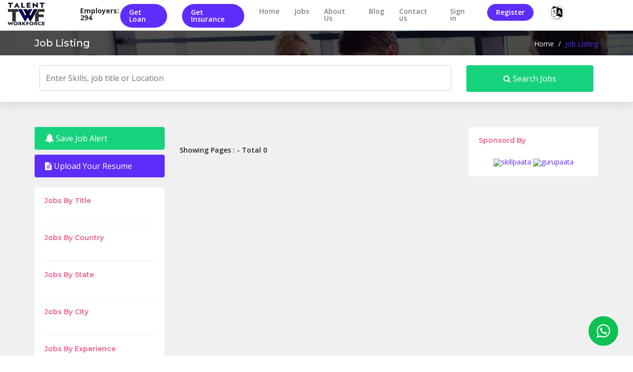

--- FILE ---
content_type: text/html; charset=UTF-8
request_url: https://talentworkforce.in/jobs?functional_area_id%5B%5D=82
body_size: 7456
content:
<!DOCTYPE html>
<html lang="en" class="ltr" dir="ltr">

<head>
    <meta charset="utf-8">
    <meta http-equiv="X-UA-Compatible" content="IE=edge">
    <meta name="viewport" content="width=device-width, initial-scale=1">
    <title>Jobs  Operations</title>
    <meta name="Description" content="Jobs  Operations">
    <meta name="Keywords" content="Operations,">
    
    <!-- Fav Icon -->
    <link rel="shortcut icon" href="https://talentworkforce.in/favicon.ico">
    <!-- Slider -->
    <link href="https://talentworkforce.in/js/revolution-slider/css/settings.css" rel="stylesheet">
    <!-- Owl carousel -->
    <link href="https://talentworkforce.in/css/owl.carousel.css" rel="stylesheet">
    <!-- Bootstrap -->
    <link href="https://talentworkforce.in/css/bootstrap.min.css" rel="stylesheet">
    <!-- Font Awesome -->
    <link href="https://talentworkforce.in/css/font-awesome.css" rel="stylesheet">
    <!-- Custom Style -->
    <link href="https://talentworkforce.in/css/main.css" rel="stylesheet">
        <link href="https://talentworkforce.in/admin_assets/global/plugins/bootstrap-datepicker/css/bootstrap-datepicker3.min.css" rel="stylesheet" type="text/css" />
    <link href="https://talentworkforce.in/admin_assets/global/plugins/select2/css/select2.min.css" rel="stylesheet" type="text/css" />
    <link href="https://talentworkforce.in/admin_assets/global/plugins/select2/css/select2-bootstrap.min.css" rel="stylesheet" type="text/css" />
    <!-- HTML5 shim and Respond.js for IE8 support of HTML5 elements and media queries -->
    <!--[if lt IE 9]>
          <script src="https://talentworkforce.in/js/html5shiv.min.js"></script>
          <script src="https://talentworkforce.in/js/respond.min.js"></script>
        <![endif]-->
    
<style type="text/css">

    .searchList li .jobimg {

        min-height: 80px;

    }

    .hide_vm_ul{

        height:100px;

        overflow:hidden;

    }

    .hide_vm{

        display:none !important;

    }

    .view_more{

        cursor:pointer;

    }

</style>

</head>

<body>
     

<!-- Header start --> 

<div class="header">
    <div class="container-fluid">
        <div class="row">
            <div class="col-lg-1 col-md-8 col-8"> <a href="https://talentworkforce.in" class="logo"><img
                        src="https://talentworkforce.in/sitesetting_images/thumb/talent-workforce-1618562287-12.png"
                        alt="TALENT WORKFORCE" /></a>
                <div class="navbar-header navbar-light">
                    <button class="navbar-toggler collapsed" type="button" data-toggle="collapse"
                        data-target="#nav-main" aria-controls="nav-main" aria-expanded="false"
                        aria-label="Toggle navigation"> <span class="navbar-toggler-icon"></span> </button>
                </div>
                <div class="clearfix"></div>
            </div>

            <!--<div class="col-lg-1 col-md-8 col-8">-->
            <!--    <ul class="navbar-nav ml-auto">-->
            <!--        <li style="font-weight: bold;padding-top: 15px;">Applicants: 912</li>-->
            <!--    </ul>-->
            <!--</div>-->

            <div class="col-lg-1 col-md-8 col-8" style="padding-left: 40px;">
                <ul class="navbar-nav ml-auto">
                    <li style="font-weight: bold;padding-top: 15px;">Employers: 294</li>
                </ul>
            </div>

            <div class="col-lg-9 col-md-12 col-12">
                <!-- Global site tag (gtag.js) - Google Analytics -->
                <script async src="https://www.googletagmanager.com/gtag/js?id=UA-178671619-1"></script>
                <script>
                window.dataLayer = window.dataLayer || [];

                function gtag() {
                    dataLayer.push(arguments);
                }
                gtag('js', new Date());

                gtag('config', 'UA-178671619-1');
                </script>
                <div>
                    <div id="whatsapp_support_service">
                        <whatsapp-support :server_base_url="'https://whatsapp.talentworkforce.in/'"
                            :token="'djexyf5dokjqja5deyordyhsqdwrk1xeanwwq7jm4f2xlmtyd3petxalglcb4por'">
                        </whatsapp-support>
                    </div>
                    <script src="https://whatsapp.talentworkforce.in/public/js/app.js"></script>
                </div>
                <!-- Global site tag (gtag.js) - Google Analytics close -->

                <!-- Nav start -->
                <nav class="navbar navbar-expand-lg navbar-light">

                    <div class="navbar-collapse collapse" id="nav-main">
                        <ul class="navbar-nav ml-auto">
                            <li class="nav-item"><a href="http://finance.siddhrans.in/" class="nav-link register">Get
                                    Loan</a> </li>
                            <li class="nav-item"><a href="http://insurance.siddhrans.in//" class="nav-link register">Get
                                    Insurance</a> </li>
                            <li class="nav-item "><a
                                    href="https://talentworkforce.in" class="nav-link">Home</a> </li>


                                                        <li class="nav-item"><a href="https://talentworkforce.in/jobs" class="nav-link">Jobs</a> </li>
                                                        <!--commented by Gowda-->
                            <!--<li class="nav-item https://talentworkforce.in/jobs"><a href="https://talentworkforce.in/companies" class="nav-link">Companies</a> </li>-->
                                                         <li
                                class="nav-item ">
                                <a href="https://talentworkforce.in/cms/about-us"
                                    class="nav-link">About Us</a> </li>
                                                        <li class="nav-item "><a
                                    href="https://talentworkforce.in/blog" class="nav-link">Blog</a> </li>
                            <li class="nav-item "><a
                                    href="https://talentworkforce.in/contact-us" class="nav-link">Contact us</a> </li>
                                                          <li class="nav-item"><a href="https://talentworkforce.in/login" class="nav-link">Sign in</a>
                            </li>
                            <li class="nav-item"><a href="https://talentworkforce.in/register"
                                    class="nav-link register">Register</a> </li>
                                                        <li class="dropdown userbtn"><a href="https://talentworkforce.in"><img src="https://talentworkforce.in/images/lang.png"
                                        alt="language" class="userimg" /></a>
                                <ul class="dropdown-menu">
                                                                        <li><a href="javascript:;"
                                            onclick="event.preventDefault(); document.getElementById('locale-form-en').submit();"
                                            class="nav-link">English</a>
                                        <form id="locale-form-en"
                                            action="https://talentworkforce.in/set-locale" method="POST" style="display: none;">
                                            <input type="hidden" name="_token" value="oYT0lznTGhFB12KjnMdQvPsz8QdOUxh9EQTtuk80">
                                            <input type="hidden" name="locale" value="en" />
                                            <input type="hidden" name="return_url" value="https://talentworkforce.in/jobs?functional_area_id%5B0%5D=82" />
                                            <input type="hidden" name="is_rtl" value="0" />
                                        </form>
                                    </li>
                                                                    </ul>
                            </li>
                        </ul>

                        <!-- Nav collapes end -->

                    </div>
                    <div class="clearfix"></div>
                </nav>

                <!-- Nav end -->

            </div>
        </div>

        <!-- row end -->

    </div>

    <!-- Header container end -->

</div>






 

<!-- Header end --> 

<!-- Inner Page Title start --> 

<div class="pageTitle">
    <div class="container">
        <div class="row">
            <div class="col-md-6 col-sm-6">
                <h1 class="page-heading">Job Listing</h1>
            </div>
            <div class="col-md-6 col-sm-6">
                <div class="breadCrumb"><a href="https://talentworkforce.in">Home</a> / <span>Job Listing</span></div>
            </div>
        </div>
    </div>
</div> 






<form action="https://talentworkforce.in/jobs" method="get">
	<!-- Page Title start -->
	<div class="pageSearch">
<div class="container">
				<div class="searchform">
					<div class="row">
						<div class="col-lg-9">
							<input type="text" name="search" value="" class="form-control" placeholder="Enter Skills, job title or Location" />
						</div>

						<div class="col-lg-3">
							<button type="submit" class="btn"><i class="fa fa-search" aria-hidden="true"></i> Search Jobs</button>
						</div>

					</div>
				</div>
</div>
	</div>
	<!-- Page Title end -->
</form>



<!-- Inner Page Title end -->

<div class="listpgWraper">

    <div class="container">

        

        <form action="https://talentworkforce.in/jobs" method="get">

            <!-- Search Result and sidebar start -->

            <div class="row"> 

                <div class="col-md-3 col-sm-6"> 
	<div class="jobreqbtn">
		<a class="btn btn-job-alert" href="javascript:;">
		<i class="fa fa-bell" style="font-size:1.125rem;"></i> Save Job Alert </a>
		
	
		<a href="https://talentworkforce.in/my-profile#cvs" class="btn"><i class="fa fa-file-text" aria-hidden="true"></i> Upload Your Resume</a>
		</div>
    <!-- Side Bar start -->
    <div class="sidebar">
        <input type="hidden" name="search" value=""/>
        
        <!-- Jobs By Title -->
        <div class="widget">
            <h4 class="widget-title">Jobs By Title</h4>
            <ul class="optionlist view_more_ul">
                            </ul>
            <!-- title end --> 
            <span class="text text-primary view_more hide_vm">View More</span> </div>

        <!-- Jobs By Country -->
        <div class="widget">
            <h4 class="widget-title">Jobs By Country</h4>
            <ul class="optionlist view_more_ul">
                            </ul>
            <span class="text text-primary view_more hide_vm">View More</span> </div>
        <!-- Jobs By Country end--> 


        <!-- Jobs By State -->
        <div class="widget">
            <h4 class="widget-title">Jobs By State</h4>
            <ul class="optionlist view_more_ul">
                            </ul>
            <span class="text text-primary view_more hide_vm">View More</span> </div>
        <!-- Jobs By State end--> 


        <!-- Jobs By City -->
        <div class="widget">
            <h4 class="widget-title">Jobs By City</h4>
            <ul class="optionlist view_more_ul">
                            </ul>
            <span class="text text-primary view_more hide_vm">View More</span> </div>
        <!-- Jobs By City end--> 

        <!-- Jobs By Experience -->
        <div class="widget">
            <h4 class="widget-title">Jobs By Experience</h4>
            <ul class="optionlist view_more_ul">
                            </ul>
            <span class="text text-primary view_more hide_vm">View More</span> </div>
        <!-- Jobs By Experience end --> 

        <!-- Jobs By Job Type -->
        <div class="widget">
            <h4 class="widget-title">Jobs By Job Type</h4>
            <ul class="optionlist view_more_ul">
                            </ul>
            <span class="text text-primary view_more hide_vm">View More</span> </div>
        <!-- Jobs By Job Type end --> 

        <!-- Jobs By Job Shift -->
        <div class="widget">
            <h4 class="widget-title">Jobs By Job Shift</h4>
            <ul class="optionlist view_more_ul">
                            </ul>
            <span class="text text-primary view_more hide_vm">View More</span> </div>
        <!-- Jobs By Job Shift end --> 

        <!-- Jobs By Career Level -->
        <div class="widget">
            <h4 class="widget-title">Jobs By Career Level</h4>
            <ul class="optionlist view_more_ul">
                            </ul>
            <span class="text text-primary view_more hide_vm">View More</span> </div>
        <!-- Jobs By Career Level end --> 


        <!-- Jobs By Degree Level -->
        <div class="widget">
            <h4 class="widget-title">Jobs By Degree Level</h4>
            <ul class="optionlist view_more_ul">
                            </ul>
            <span class="text text-primary view_more hide_vm">View More</span> </div>
        <!-- Jobs By Degree Level end --> 


        <!-- Jobs By Gender -->
        <div class="widget">
            <h4 class="widget-title">Jobs By Gender</h4>
            <ul class="optionlist view_more_ul">
                            </ul>
            <span class="text text-primary view_more hide_vm">View More</span> </div>
        <!-- Jobs By Gender end --> 



        <!-- Jobs By Industry -->
        <div class="widget">
            <h4 class="widget-title">Jobs By Industry</h4>
            <ul class="optionlist view_more_ul">
                            </ul>
            <span class="text text-primary view_more hide_vm">View More</span> </div>
        <!-- Jobs By Industry end --> 

        <!-- Jobs By Skill -->
        <div class="widget">
            <h4 class="widget-title">Jobs By Skill</h4>
            <ul class="optionlist view_more_ul">
                            </ul>
            <span class="text text-primary view_more hide_vm">View More</span> </div>
        <!-- Jobs By Industry end --> 


        <div class="widget">
            <h4 class="widget-title">Jobs By Functional Areas</h4>
            <ul class="optionlist view_more_ul">
                
            </ul>
            <!-- title end --> 
            <span class="text text-primary view_more hide_vm">View More</span> </div>


        <!-- Top Companies -->
        <div class="widget">
            <h4 class="widget-title">Jobs By Company</h4>
            <ul class="optionlist view_more_ul">
                            </ul>
            <span class="text text-primary view_more hide_vm">View More</span> </div>
        <!-- Top Companies end --> 

        <!-- Salary -->
        <div class="widget">
            <h4 class="widget-title">Salary Range</h4>
            <div class="form-group">
                <input class="form-control" id="salary_from" placeholder="Salary From" name="salary_from" type="number">
            </div>
            <div class="form-group">
                <input class="form-control" id="salary_to" placeholder="Salary To" name="salary_to" type="number">
            </div>
            <div class="form-group">
                <select class="form-control" id="salary_currency" name="salary_currency"><option value="" selected="selected">Select Salary Currency</option><option value="INR">INR</option></select>
            </div>
            <!-- Salary end --> 

            <!-- button -->
            <div class="searchnt">
                <button type="submit" class="btn"><i class="fa fa-search" aria-hidden="true"></i> Search Jobs</button>
            </div>
            <!-- button end--> 
        </div>
        <!-- Side Bar end --> 
    </div>
</div>
                

                <div class="col-lg-6 col-sm-12"> 

                    <!-- Search List -->

                    <ul class="searchList">

                        <!-- job start --> 

                        
						

						

						

                           

                       

                            <!-- job end -->

                            

						

						

						

                    </ul>



                    <!-- Pagination Start -->

                    <div class="pagiWrap">

                        <div class="row">

                            <div class="col-md-5">

                                <div class="showreslt">

                                    Showing Pages :  -  Total 0

                                </div>

                            </div>

                            <div class="col-md-7 text-right">

                                
                            </div>

                        </div>

                    </div>

                    <!-- Pagination end --> 

                   



                </div>

				

				<div class="col-lg-3 col-sm-6 pull-right">

                    <!-- Sponsord By -->

                    <div class="sidebar">

                        <h4 class="widget-title">Sponsord By</h4>

                        <div class="gad"><a href="https://skillpaata.com/"><img src="https://ainews.net.in/uploads/blocks/block_61010c87d00a2.png" alt="skillpaata"></a>
<a href="https://www.gurupaata.com/" ><img style="height: 153px;
    width: 100%;" src="https://gurupaata.com/assets/uploads/settings/setting_35.jpeg" alt="gurupaata"  height:="153px"
    width="100%"></a></div>

                    </div>

                </div>

				

            </div>

        </form>

    </div>

</div>

<div class="modal fade" id="show_alert" role="dialog">

    <div class="modal-dialog">



        <!-- Modal content-->

        <div class="modal-content">

            <form id="submit_alert">

                <input type="hidden" name="_token" value="oYT0lznTGhFB12KjnMdQvPsz8QdOUxh9EQTtuk80">
                <input type="hidden" name="search" value="">

                <input type="hidden" name="country_id" value="">

                <input type="hidden" name="state_id" value="">

                <input type="hidden" name="city_id" value="">

                <input type="hidden" name="functional_area_id" value="82 ">

                <div class="modal-header">

                    <h4 class="modal-title">Job Alert</h4>

                    <button type="button" class="close" data-dismiss="modal">&times;</button>

                </div>

                <div class="modal-body">

					

					<h3>Get the latest <strong></strong> jobs   sent straight to your inbox</h3>

					

                    <div class="form-group">

                        <input type="text" class="form-control" name="email" id="email" placeholder="Enter your Email"

                            value="">

                    </div>

                </div>

                <div class="modal-footer">

                    <button type="button" class="btn btn-default" data-dismiss="modal">Close</button>

                    <button type="submit" class="btn btn-primary">Submit</button>

                </div>

            </form>

        </div>



    </div>

</div>

<!--Footer-->
<div class="largebanner shadow3">
<div class="adin">
<a href="https://talentworkforce.in/job/developer-4" ><img style="height: 153px;
    width: 100%;" src="https://ainews.net.in/uploads/blocks/block_629f518373ca5.jpg" alt="talentworkforce"  height:="153px"
    width="100%"></a>
</div>
<div class="clearfix"></div>
</div>


<div class="footerWrap"> 
    <div class="container">
        <div class="row"> 

            <!--Quick Links-->
            <div class="col-md-3 col-sm-6">
                <h5>Quick Links</h5>
                <!--Quick Links menu Start-->
                <ul class="quicklinks">
                    <li><a href="https://talentworkforce.in">Home</a></li>
                    <li><a href="https://talentworkforce.in/contact-us">Contact Us</a></li>
                    <li class="postad"><a href="https://talentworkforce.in/post-job">Post a Job</a></li>
                    <li><a href="https://talentworkforce.in/faq">FAQs</a></li>
                                        
                    <li class=""><a href="https://talentworkforce.in/cms/about-us">About Us</a></li>
                                        
                    <li class=""><a href="https://talentworkforce.in/cms/terms-of-use">Terms Of Use</a></li>
                                        
                    <li class=""><a href="https://talentworkforce.in/cms/privacy-policy">Privacy Policy</a></li>
                                        
                    <li class=""><a href="https://talentworkforce.in/cms/cancellation-and-refund-policy">Cancellation &amp; Refund Policy</a></li>
                                    </ul>
            </div>
            <!--Quick Links menu end-->

            <div class="col-md-3 col-sm-6">
                <h5>Jobs By Functional Area</h5>
                <!--Quick Links menu Start-->
                <ul class="quicklinks">
                                                            <li><a href="https://talentworkforce.in/jobs?functional_area_id%5B%5D=3">Admin</a></li>
                                        <li><a href="https://talentworkforce.in/jobs?functional_area_id%5B%5D=587">Gym</a></li>
                                        <li><a href="https://talentworkforce.in/jobs?functional_area_id%5B%5D=94">Production &amp; Quality Control</a></li>
                                        <li><a href="https://talentworkforce.in/jobs?functional_area_id%5B%5D=72">Media &amp; Advertising</a></li>
                                        <li><a href="https://talentworkforce.in/jobs?functional_area_id%5B%5D=118">Sales</a></li>
                                        <li><a href="https://talentworkforce.in/jobs?functional_area_id%5B%5D=87">Printing</a></li>
                                        <li><a href="https://talentworkforce.in/jobs?functional_area_id%5B%5D=86">Print Media</a></li>
                                        <li><a href="https://talentworkforce.in/jobs?functional_area_id%5B%5D=67">Manufacturing</a></li>
                                        <li><a href="https://talentworkforce.in/jobs?functional_area_id%5B%5D=13">Business Development</a></li>
                                        <li><a href="https://talentworkforce.in/jobs?functional_area_id%5B%5D=27">Data Entry Operator</a></li>
                                    </ul>
            </div>

            <!--Jobs By Industry-->
            <div class="col-md-3 col-sm-6">
                <h5>Jobs By Industry</h5>
                <!--Industry menu Start-->
                <ul class="quicklinks">
                                                            <li><a href="https://talentworkforce.in/jobs?industry_id%5B%5D=25">Services</a></li>
                                        <li><a href="https://talentworkforce.in/jobs?industry_id%5B%5D=36">Gems &amp;amp; Jewelery</a></li>
                                        <li><a href="https://talentworkforce.in/jobs?industry_id%5B%5D=22">Business Development</a></li>
                                        <li><a href="https://talentworkforce.in/jobs?industry_id%5B%5D=32">Fashion</a></li>
                                        <li><a href="https://talentworkforce.in/jobs?industry_id%5B%5D=10">Manufacturing</a></li>
                                        <li><a href="https://talentworkforce.in/jobs?industry_id%5B%5D=3">Banking/Financial Services</a></li>
                                        <li><a href="https://talentworkforce.in/jobs?industry_id%5B%5D=44">Real Estate/Property</a></li>
                                        <li><a href="https://talentworkforce.in/jobs?industry_id%5B%5D=5">Pharmaceuticals/Clinical Research</a></li>
                                        <li><a href="https://talentworkforce.in/jobs?industry_id%5B%5D=7">Advertising/PR</a></li>
                                        <li><a href="https://talentworkforce.in/jobs?industry_id%5B%5D=35">Event Management</a></li>
                                    </ul>
                <!--Industry menu End-->
                <div class="clear"></div>
            </div>

            <!--About Us-->
            <div class="col-md-3 col-sm-12">
                <h5>Contact Us</h5>
                <div class="address">#765, 2nd floor, 14th cross, 60 Feet Rd, Opp. MEI Ground, MEI Layout, Vigneshwara Layout, Bagalakunte, Bengaluru, Karnataka 560073.</div>
                <div class="email"> <a href="mailto:hr@talentworkforce.in">hr@talentworkforce.in</a> </div>
                <div class="phone"> <a href="tel:+91 6364308081">+91 6364308081</a></div>
                <!-- Social Icons -->
                <div class="social"><a href="https://www.facebook.com/Talentworkforce-115637224080716" target="_blank"><i class="fa fa-facebook-square" aria-hidden="true"></i></a>
<a href="https://in.pinterest.com/talentworkforce/_created/" target="_blank"><i class="fa fa-pinterest-square" aria-hidden="true"></i></a>
<a href="https://twitter.com/Talentworkforc1" target="_blank"><i class="fa fa-twitter-square" aria-hidden="true"></i></a>
<a href="https://www.instagram.com/talentworkforce2020/" target="_blank"><i class="fa fa-instagram" aria-hidden="true"></i></a>
<a href="https://linkedin.com/" target="_blank"><i class="fa fa-linkedin-square" aria-hidden="true"></i></a>
<a href="https://www.youtube.com/channel/UC0nRQUiChOoLTXKoHXNblgA" target="_blank"><i class="fa fa-youtube-square" aria-hidden="true"></i></a>
</div>
                <!-- Social Icons end --> 

            </div>
            <!--About us End--> 


        </div>
    </div>
</div>
<!--Footer end--> 
<!--Copyright-->
<div class="copyright">
    <div class="container">
        <div class="row">
            <div class="col-md-8">
                <div class="bttxt">Copyright &copy; 2026 TALENT WORKFORCE. All Rights Reserved. Designed by: <a href="https://siddhrans.com" target="_blank">Siddhrans Technologies</a></div>
            </div>
            <div class="col-md-4">
                <div class="paylogos"><img src="https://talentworkforce.in/images/payment-icons.png" alt="payment icon" /></div>	
            </div>
        </div>

    </div>
</div>

    <!-- Bootstrap's JavaScript -->
    <script src="https://talentworkforce.in/js/jquery.min.js"></script>
    <script src="https://talentworkforce.in/js/bootstrap.min.js"></script>
    <script src="https://talentworkforce.in/js/popper.js"></script>
    <!-- Owl carousel -->
    <script src="https://talentworkforce.in/js/owl.carousel.js"></script>
    <script src="https://talentworkforce.in/admin_assets/global/plugins/bootstrap-datepicker/js/bootstrap-datepicker.min.js" type="text/javascript"></script>
    <script src="https://talentworkforce.in/admin_assets/global/plugins/Bootstrap-3-Typeahead/bootstrap3-typeahead.min.js" type="text/javascript"></script>
    <!-- END PAGE LEVEL PLUGINS -->
    <script src="https://talentworkforce.in/admin_assets/global/plugins/select2/js/select2.full.min.js" type="text/javascript"></script>
    <script src="https://talentworkforce.in/admin_assets/global/plugins/jquery.scrollTo.min.js" type="text/javascript"></script>
    <!-- Revolution Slider -->
    <script type="text/javascript" src="https://talentworkforce.in/js/revolution-slider/js/jquery.themepunch.tools.min.js"></script>
    <script type="text/javascript" src="https://talentworkforce.in/js/revolution-slider/js/jquery.themepunch.revolution.min.js"></script>
    <script src="https://unpkg.com/sweetalert/dist/sweetalert.min.js"></script>
    <script src="https://cdnjs.cloudflare.com/ajax/libs/jquery-validate/1.19.0/jquery.validate.js"></script>
    <script src="https://cdnjs.cloudflare.com/ajax/libs/jquery-validate/1.19.0/additional-methods.min.js"></script>
    <script src="https://www.google.com/recaptcha/api.js?" async defer></script>

     

<script>

    $('.btn-job-alert').on('click', function() {

        $('#show_alert').modal('show');

    })

     $(document).ready(function ($) {
        $("#search-job-list").submit(function () {
            $(this).find(":input").filter(function () {
                return !this.value;
            }).attr("disabled", "disabled");
            return true;
        });



        $("#search-job-list").find(":input").prop("disabled", false);



        $(".view_more_ul").each(function () {

            if ($(this).height() > 100)

            {

                $(this).addClass('hide_vm_ul');

                $(this).next().removeClass('hide_vm');

            }

        });

        $('.view_more').on('click', function (e) {

            e.preventDefault();

            $(this).prev().removeClass('hide_vm_ul');

            $(this).addClass('hide_vm');

        });



    });

    if ($("#submit_alert").length > 0) {

    $("#submit_alert").validate({



        rules: {

            email: {

                required: true,

                maxlength: 5000,

                email: true

            }

        },

        messages: {

            email: {

                required: "Email is required",

            }



        },

        submitHandler: function(form) {

            $.ajaxSetup({

                headers: {

                    'X-CSRF-TOKEN': $('meta[name="csrf-token"]').attr('content')

                }

            });

            $.ajax({

                url: "https://talentworkforce.in/subscribe-alert",

                type: "GET",

                data: $('#submit_alert').serialize(),

                success: function(response) {

                    $("#submit_alert").trigger("reset");

                    $('#show_alert').modal('hide');

                    swal({

                        title: "Success",

                        text: response["msg"],

                        icon: "success",

                        button: "OK",

                    });

                }

            });

        }

    })

}

</script>

<script type="text/javascript">
    $(document).ready(function ($) {
    $('#country_id').on('change', function (e) {
    e.preventDefault();
    filterStates(0);
    });
    $(document).on('change', '#state_id', function (e) {
    e.preventDefault();
    filterCities(0);
    });
                filterStates(0);
    });
    function filterStates(state_id)
    {
    var country_id = $('#country_id').val();
    if (country_id != ''){
    $.post("https://talentworkforce.in/filter-states-dropdown", {country_id: country_id, state_id: state_id, _method: 'POST', _token: 'oYT0lznTGhFB12KjnMdQvPsz8QdOUxh9EQTtuk80'})
            .done(function (response) {
            $('#state_dd').html(response);
                                filterCities(0);
            });
    }
    }
    function filterCities(city_id)
    {
    var state_id = $('#state_id').val();
    if (state_id != ''){
    $.post("https://talentworkforce.in/filter-cities-dropdown", {state_id: state_id, city_id: city_id, _method: 'POST', _token: 'oYT0lznTGhFB12KjnMdQvPsz8QdOUxh9EQTtuk80'})
            .done(function (response) {
            $('#city_dd').html(response);
            });
    }
    }
</script>
    <!-- Custom js -->
    <script src="https://talentworkforce.in/js/script.js"></script>
    <script type="text/JavaScript">
        $(document).ready(function(){
            $(document).scrollTo('.has-error', 2000);
            });
            function showProcessingForm(btn_id){		
            $("#"+btn_id).val( 'Processing .....' );
            $("#"+btn_id).attr('disabled','disabled');		
            }
        </script>
</body>

</html>

--- FILE ---
content_type: text/html; charset=UTF-8
request_url: https://talentworkforce.in/filter-states-dropdown
body_size: 542
content:
<select id="state_id" class="form-control" name="state_id[]"><option value="">Select State</option></select>

--- FILE ---
content_type: text/css
request_url: https://talentworkforce.in/css/main.css
body_size: 15789
content:
/*------------------------------------------

Project Name : Jobs Portal
Desgined By  : eCreative solutions
Developed By : sharjeel
Updated        :  17/Nov/19

Table Of Index
------------------

1. Base css

2. Typography css

3. Header css

4. Top Search css

5. Map search css

6. Revolution slider css

7. How it works css

8. Top Employers css

9. Home Jobs css

10. Video css

11. Testimonials css

12. App Box css

13. Search List css

14. Job Detail css

15. Cms Pages css

16. FAQs css css

17. User Account css

18. 404 Page css

19. About Us css

20. Pay Packages css

21. Blog Listing css

22. Blog Grid css

23. Blog Detail css

24. Blog sidebar css

25. Footer css

26. Media Queries css

------------------------------------------*/





/************************************************

           ==Start Base css==

*************************************************/

@import url('https://fonts.googleapis.com/css?family=Montserrat:300,400,500,600,700,800|Open+Sans:400,400i,600,700&display=swap');
/* CSS Reset */

html, body, div, span, applet, object, iframe, h1, h2, h3, h4, h5, h6, p, blockquote, pre, a, abbr, acronym, address, big, cite, code, del, dfn, em, img, ins, kbd, q, s, samp, small, strike, strong, sub, sup, tt, var, b, u, i, center, dl, dt, dd, ol, ul, li, fieldset, form, label, legend, table, caption, tbody, tfoot, thead, tr, th, td, article, aside, canvas, details, embed, figure, figcaption, footer, header, hgroup, menu, nav, output, ruby, section, summary, time, mark, audio, video {
	margin: 0;
	padding: 0;
	border: 0;
	font-size: 100%;
	font: inherit;
	vertical-align: baseline;
}
/* HTML5 display-role reset for older browsers */

article, aside, details, figcaption, figure, footer, header, hgroup, menu, nav, section {
	display: block;
}
body {
	line-height: 1;
	font-family: 'Open Sans', sans-serif;
	font-size: 14px;
}
ol, ul {
	list-style: none;
}
blockquote, q {
	quotes: none;
}
blockquote:before, blockquote:after, q:before, q:after {
	content: '';
	content: none;
}
table {
	border-collapse: collapse;
	border-spacing: 0;
}
h1, h2, h3, h4, h5, h6 {
	font-family: 'Montserrat', sans-serif;
	margin-bottom: 10px;
	font-weight: 600;
}
a {
	transition: 0.3s ease-in-out;
	-webkit-transition: 0.3s ease-in-out;
	-ms-transition: 0.3s ease-in-out;
	-moz-transition: 0.3s ease-in-out;
	color: #17d27c;
}
a:focus {
	text-decoration: none;
}
a:focus {
	outline: 0 solid
}
input:focus, textarea:focus {
	outline: none;
}
p {
	line-height: 22px;
}
img {
	max-width: 100%;
}
select {
	-webkit-border-radius: 0;
	-moz-border-radius: 0;
	border-radius: 0;
}
.margin-top30 {
	margin-top: 30px;
}
.margin-left80 {
	margin-left: 80px;
}
/*Common*/

.section {
	padding: 50px 0;
	overflow: hidden;
}
.greybg {
	background: #f6f6f6;
}
/*Section Title*/

.titleTop {
	text-align: center;
	margin-bottom: 10px;
}
.titleTop .subtitle {
	font-size: 18px;
	font-weight: 600;
	color: #17d27c;
	letter-spacing: 3px;
}
.titleTop h3 {
	font-size: 40px;
	font-weight: 600;
	color: #000;
}
.titleTop h4 {
	font-size: 24px;
	font-weight: 600;
	color: #000;
	margin-bottom: 30px;
}
.titleTop h3 span {
	color: #5e2dfa;
	font-weight: 300;
}
/************************************************

           ==Tyography css==

*************************************************/



.mt-wrapper {
	margin-bottom: 30px;
}
h1, .h1 {
	font-size: 45px;
}
h2, .h2 {
	font-size: 30px;
}
h3 {
	font-size: 25px;
}
h4 {
	font-size: 20px;
}
h5 {
	font-size: 18px;
}
h6 {
	font-size: 16px;
}
#message-error{
	color: red;
    padding-top: 6px;
    display: inline-block;
}
.button-orng {
	background: #ffb72f;
	background: -webkit-gradient(linear, 0 0, 0 bottom, from(#ffb72f), to(#ff9000));
	background: -webkit-linear-gradient(#ffb72f, #ff9000);
	background: -moz-linear-gradient(#ffb72f, #ff9000);
	background: -ms-linear-gradient(#ffb72f, #ff9000);
	background: -o-linear-gradient(#ffb72f, #ff9000);
	background: linear-gradient(#ffb72f, #ff9000);
	padding: 7px 20px;
	color: #fff;
	border-radius: 5px;
	display: inline-block;
}
.button-orng:hover {
	text-decoration: none;
	background: -webkit-gradient(linear, 0 0, 0 bottom, from(#ff9000), to(#ffb72f));
	background: -webkit-linear-gradient(#ff9000, #ffb72f);
	background: -moz-linear-gradient(#ff9000, #ffb72f);
	background: -ms-linear-gradient(#ff9000, #ffb72f);
	background: -o-linear-gradient(#ff9000, #ffb72f);
	background: linear-gradient(#ff9000, #ffb72f);
	color: #fff;
}
.sitebtn {
	-webkit-box-shadow: 3px 4px rgba(255, 209, 95, 0.3);
	-moz-box-shadow: 3px 4px rgba(255, 209, 95, 0.3);
	box-shadow: 3px 4px rgba(255, 209, 95, 0.3);
	background: #ff9000;
	font-size: 18px;
	color: #fff;
	text-transform: uppercase;
	padding: 12px 30px;
	display: inline-block;
	border-radius: 4px;
}
.sitebtn:hover {
	background: #111;
	color: #fff;
	text-decoration: none;
}
.sitebtn i, .button-orng i {
	padding-right: 7px;
	font-size: 16px;
	display: inline-block;
}
.grey_sitebtn {
	-webkit-box-shadow: 3px 4px rgba(202, 255, 127, 0.3);
	-moz-box-shadow: 3px 4px rgba(202, 255, 127, 0.3);
	box-shadow: 3px 4px rgba(202, 255, 127, 0.3);
	background: #444;
	font-size: 18px;
	color: #fff;
	text-transform: uppercase;
	padding: 12px 30px;
	display: inline-block;
	border-radius: 4px;
}
.grey_sitebtn:hover {
	background: #111;
	color: #fff;
	text-decoration: none;
}
.grey_sitebtn i {
	padding-right: 7px;
	font-size: 16px;
	display: inline-block;
}
.gree_sitebtn {
	-webkit-box-shadow: 3px 4px rgba(202, 255, 127, 0.3);
	-moz-box-shadow: 3px 4px rgba(202, 255, 127, 0.3);
	box-shadow: 3px 4px rgba(202, 255, 127, 0.3);
	background: #77c30a;
	font-size: 18px;
	color: #fff;
	text-transform: uppercase;
	padding: 12px 30px;
	display: inline-block;
	border-radius: 4px;
}
.gree_sitebtn:hover {
	background: #111;
	color: #fff;
	text-decoration: none;
}
.gree_sitebtn i {
	padding-right: 7px;
	font-size: 16px;
	display: inline-block;
}
/*Shortcode*/

.mt-shortcodes-d-styles {
	padding-bottom: 30px;
}
.mt-shortcodes-default-custom-styles .row1 {
	padding-bottom: 55px;
}
.mt-list-style h4 {
	font-size: 16px;
	font-weight: 400;
	color: #252525;
}
.mt-list-style ul {
	padding: 0;
	list-style: none;
}
.mt-list-style ul li {
	line-height: 36px;
}
.mt-list-style ul li a {
	color: #737373;
	line-height: 36px;
}
.mt-list-style ul li span {
	font-size: 16px;
	margin-right: 10px;
}
.mt-list-style-blue {
	color: #5e2dfa;
}
/*Buttons*/

.mt-style-button {
	border-radius: 3px;
	display: inline-block;
	text-align: center;
	margin-bottom: 24px;
	text-transform: uppercase;
	cursor: pointer;
	padding: 0 20px;
}
.mt-style-button1 .mt-style-button {
	background: #5e2dfa;
	color: #fff;
	border-radius: 3px;
}
.mt-style-button2 .mt-style-button {
	background: #ddd;
	color: #000000;
	border-radius: 3px;
}
.mt-style-button3 .mt-style-button {
	background: #fff;
	color: #252525;
	border: 2px solid #42454a;
	border-radius: 3px;
}
.mt-style-button41 .mt-style-button {
	background: #55adff;
	color: #fff;
	border-radius: 30px;
}
.mt-style-button42 .mt-style-button {
	background: #ffb72f;
	color: #fff;
	border-radius: 0px;
}
.mt-style-button43 .mt-style-button {
	background: #5fd33f;
	color: #fff;
	border-radius: 3px;
}
.mt-style-button.large {
	line-height: 51px;
	font-size: 16px;
	letter-spacing: 1px;
}
.mt-style-button.normal {
	line-height: 40px;
	font-size: 12px;
	letter-spacing: 1px;
}
.mt-style-button.small {
	line-height: 30px;
	font-size: 9px;
	letter-spacing: 1px;
}
.mt-style-button1 .mt-style-button:hover {
	background: #333;
	color: #fff;
	text-decoration: none;
}
.mt-style-button2 .mt-style-button:hover {
	background: #5e2dfa;
	color: #fff;
	border-radius: 3px;
	text-decoration: none;
}
.mt-style-button3 .mt-style-button:hover {
	background: #5e2dfa;
	color: #fff;
	border-radius: 3px;
	border: 2px solid #5e2dfa;
	text-decoration: none;
}
.mt-style-button41 .mt-style-button:hover {
	background: #333;
	color: #fff;
	border-radius: 30px;
	text-decoration: none;
}
.mt-style-button42 .mt-style-button:hover {
	background: #000;
	color: #fff;
	border-radius: 0px;
	text-decoration: none;
}
.mt-style-button43 .mt-style-button:hover {
	background: #000;
	color: #fff;
	border-radius: 3px;
	text-decoration: none;
}
/************************************************

           ==Header css==

*************************************************/



.header {
	padding: 0;
}
.header .col-md-5 {
	padding-right: 0;
}
.header .logo {
	display: inline-block;
	margin: 5px 0 5px 0;
}

.navbar{padding: 0;}

.navbar-default {
	background: none;
	border: none;
	margin-bottom: 0;
	min-height: auto;
	float: right;
}
.navbar {
	background: none;
}
.navbar-collapse {
	padding: 0;
}
.navbar-nav>li {
	padding: 0 15px;
}
.navbar-nav>li>a {
	font-weight: 600;
	padding: 16px 0;
	border-bottom: 2px solid #fff;
}
.navbar-expand-lg .navbar-nav .nav-link{padding: 16px 0;}

.navbar-default .navbar-nav>.active>a, .navbar-default .navbar-nav>.active>a:focus, .navbar-default .navbar-nav>.active>a:hover {
	background: none;
}
.navbar-nav>li>a:hover, .navbar-nav>li:hover>a, .navbar-nav>li.active>a {
	border-bottom-color: #5e2dfa;
}
.navbar-default .navbar-nav>.open>a, .navbar-default .navbar-nav>.open>a:focus, .navbar-default .navbar-nav>.open>a:hover {
	background-color: #fff;
}

.userbtn{margin-top: 7px;}
.dropdown-menu {
	border-radius: 5px;
	padding: 0;
	border: none;
	box-shadow: 2px 8px 15px rgba(0,0,0,.1);
	
}
.navbar-nav>li:hover .dropdown-menu {
	display: block;
}

.navbar-expand-lg .navbar-nav .dropdown-menu>li>a {
	font-weight: 600;
	color: #555;
	padding: 8px 15px;
	font-size: 14px;
}
.navbar-expand-lg .navbar-nav .dropdown-menu>li>a:hover {
	background: #5e2dfa;
	color: #fff;
}
.navbar-collapse.in {
	overflow: inherit;
	height: auto;
	padding: 0 15px;
}
.navbar-nav li.postjob, .navbar-nav li.jobseeker {
	padding: 0;
}
.navbar-expand-lg .navbar-nav .nav-link.register {
	background: #5e2dfa;
	color: #fff;
	padding:10px 18px;
	border-radius: 40px;
	margin-top: 8px;
}
.navbar-nav li.jobseeker a {
	background: #666;
	color: #fff;
	padding: 16px 15px;
	border-bottom-color: #666;
}
.navbar-nav li>a.postjob:hover, .navbar-nav li>a.jobseeker:hover {
	text-decoration: none;
	color: #fff;
	background: #000;
}
.navbar-nav>li.userbtn>a {
	padding: 0;
	border: none;
	padding-top: 8px;
}
.navbar-nav>li.userbtn img {
	width: 36px;
	height: 36px;
	border-radius: 50%;
	border: 1px solid #ddd;
	padding: 3px;
}
.navbar-nav>li.userbtn .dropdown-menu {
	left: auto;
	right: 0;
	width: 200px;
	    top: 95%;
}

.navbar-header{display: none;}


/************************************************

           ==Top Search css==

*************************************************/

.searchwrap {
	background: url(../images/search-bg.jpg) no-repeat top;
	background-size: cover;
	background-attachment: fixed;
	padding: 150px 0;
}
.searchwrap h3 {
	text-align: center;
	font-size: 40px;
	color: #000;font-weight: 700;
}
.searchwrap h3 span {
	display: block;
}
.searchbar {
	margin: 0;
	margin-top: 40px;
}

.srchbox {
    -webkit-transition: background 0.5s ease;
    -moz-transition: background 0.5s ease;
    -ms-transition: background 0.5s ease;
    -o-transition: background 0.5s ease;
    transition: background 0.5s ease;
	
}

h3.seekertxt{text-align: left; color: #000; font-size: 48px; font-weight: 700;  text-shadow: 5px 5px 10px rgba(0,0,0,0.2);}
h3.seekertxt span{color: #009c46;}



.srchbox label{display: block; color: #000; margin-bottom: 5px;font-size: 1rem; font-weight: 700;}
.additional_fields{margin-top: 15px}

.seekersrch{max-width: 700px; background: #fff; padding: 15px; box-shadow:0px 20px 40px 5px rgb(0 0 0 / 20%); border-radius: 5px;}

.additional_fields .form-control{margin-bottom: 15px; }
.searchbar .form-control {
	height: 50px;
	padding: 13px 15px;
	border: none;
	font-size: 18px;
	box-shadow:0px 20px 40px 5px rgb(0 0 0 / 20%);
}
.searchbar .btn {
	background: #17d27c;
	color: #fff;
	border: none;
	font-size: 16px;
	text-transform: uppercase;
	font-weight: 700;
	padding: 14px 20px;
	width: 100%;
}

.seekersrch .form-control{box-shadow: none; border: 1px solid #eee;}
.seekersrch .btn{padding: 13px 20px;}

.getstarted {
	text-align: center;
	margin-top: 50px;
}
.getstarted a {
	display: inline-block;
	border: 3px solid #fff;
	padding: 12px 25px;
	color: #fff;
	font-size: 18px;
	font-weight: 700;
}
.getstarted a i {
	margin-right: 10px;
}
.getstarted a:hover {
	background: #5e2dfa;
	text-decoration: none;
}
/************************************************

           ==map search css==

*************************************************/

#map_canvas {
	height: 450px;
	width: 100%;
}
.infobox-wrap {
	width: 340px;
	padding: 10px 5px;
}
.infobox-wrap .infobox-figure {
	width: 150px;
	float: left;
}
.infobox-wrap .infobox-content {
	width: 180px;
	float: left;
	padding-left: 15px;
	text-align: left;
}
.infobox-wrap .infobox-content h5 {
	text-align: left;
	margin: 0;
	font-size: 20px;
}
.infobox-wrap .infobox-content .address p {
	text-align: left;
	color: #999;
	font-weight: 600;
}
.infobox-wrap .infobox-rattings {
	margin: 10px 0 15px;
}
.infobox-wrap .infobox-rattings i {
	margin-right: 2px;
}
.infobox-wrap .infobox-figure img {
	max-width: 100% !important;
}
.infobox-rattings i {
	color: #ff9600;
	font-size: 18px;
}
#map-section .form-control {
	height: auto;
	border-radius: 0;
	padding: 13px 15px;
	border: none;
	font-size: 18px;
}
#map-section .btn {
	background: #5e2dfa;
	border-radius: 0;
	color: #fff;
	border: none;
	font-size: 16px;
	text-transform: uppercase;
	font-weight: 700;
	padding: 15px 20px;
}
.searchblack {
	background: #b3ad0d;
	padding:40px 0;
	margin-top: 0;
}
.searchbar select.form-control, .searchblack select.form-control {
	padding: 12px 15px 13px 15px;
	line-height: 46px;
}
.searchblack .searchbar{margin-top: 0;}


/*********************************************

		Revolution slider

**********************************************/
.tp-bannertimer{display: none;}
.tp-banner-container {
	position: relative;
	z-index: 1;
	padding: 0;
	width: 100%;
}
.tp-banner {
	position: relative;
	width: 100%;
}
.tp-caption {
	line-height: normal !important
}
.tp-caption a {
	color: inherit !important;
}
.tp-bullets.simplebullets.round .bullet {
	border: 3px #fff solid;
	border-radius: 50%;
	background-image: none !important;
}
.tparrows {
	width: auto !important;
	height: auto !important;
	background-image: none !important;
}
.tp-arr-allwrapper {
	margin: 0 10px;
	width: 50px;
	height: 60px;
}
.tp-arr-allwrapper:hover .tp-arr-iwrapper {
	color: #fff;
}
.tp-leftarrow .tp-arr-allwrapper {
}
.tp-rightarrow .tp-arr-allwrapper {
}
.tp-arr-iwrapper {
	color: #000;
	text-align: center;
	font-size: 30px;
	font-family: 'FontAwesome';
	line-height: 60px;
}
.tp-leftarrow .tp-arr-iwrapper {
}
.tp-leftarrow .tp-arr-iwrapper:before {
	content: "\f104";
}
.tp-rightarrow .tp-arr-iwrapper:before {
	content: "\f105";
}
.tp-rightarrow .tp-arr-iwrapper {
}
.slide-h1 {
	margin: 5px 0 !important;
	padding: 0 0 10px !important;
	padding-bottom: 5px !important;
	color: #444;
	text-transform: uppercase;
	font-weight: bold;
	font-size: 57px;
}
.slide-h2 {
	margin: 5px 0 !important;
	padding: 0 0 10px !important;
	padding-bottom: 5px !important;
	color: #555;
	font-weight: bold;
	font-size: 55px;
	line-height: 100%;
}
.big-font {
	text-transform: uppercase;
	font-weight: 800;
	font-size: 60px;
}
.large-desc {
	font-size: 16px;
}
.slide-h3 {
	color: #fff;
	font-size: 31px;
	line-height: 100%;
}
.slide-h3 span {
	text-transform: uppercase;
	font-weight: bold;
}
.slide-head {
	text-transform: uppercase;
	font-weight: 900;
	font-size: 30px;
}
.slide-desc {
	font-size: 22px;
	line-height: 150%;
}
.main-title {
	text-transform: uppercase;
	font-weight: 800;
	font-size: 70px;
}
.icon-cont {
	padding: 15px 40px;
	border-radius: 10px;
	text-align: center;
}
.icon-cont:after {
	position: absolute;
	bottom: -10px;
	left: 40%;
	z-index: 5;
	display: inline-block;
	width: 0;
	height: 0;
	border-width: 10px 10px 0 10px;
	border-style: solid;
	content: "";
}
.icon-cont i {
	margin-bottom: 10px;
	color: #fff;
	font-size: 50px;
}
.icon-cont span {
	display: block;
	padding: 0 0 5px;
	color: #fff;
	text-align: center;
	font-size: 18px;
}
a.wit-btn {
	background: #fff;
	color: #333 !important;
	text-transform: uppercase;
}
.wit-line {
	width: 5%;
	height: 1px;
	background: #fff;
}
.vert-line {
	min-height: 270px;
	width: 1px;
	background: #fff;
}
.subTxt {
	text-transform: uppercase;
	font-weight: bold;
	font-size: 17px;
	color: #333;
}
.large-title {
	color: #222;
	font-size: 60px;
	font-weight: 800;
	text-transform: uppercase !important;
}
.large-light-title {
	color: #787878 !important;
	font-size: 70px;
	font-weight: lighter;
	text-transform: uppercase;
	letter-spacing: 2px
}



/*messages*/
.messageWrap {
	padding: 40px 0px;
	position: relative;
}
.message-body {
	background-color: #f0f0f0;
	overflow: hidden;
}

.message-body .row{margin: 0;}
.message-body .col-lg-4, .message-body .col-lg-8{padding: 0;}


.messages::-webkit-scrollbar {
width:3px;
height:3px;
transition:.3s background
}
.messages::-webkit-scrollbar-thumb {
background:transparent
}
.messages:hover::-webkit-scrollbar-thumb {
background:#adb5bd
}

.message-history::-webkit-scrollbar {
width:3px;
height:3px;
transition:.3s background
}
.message-history::-webkit-scrollbar-thumb {
background:transparent
}
.message-history:hover::-webkit-scrollbar-thumb {
background:#adb5bd
}



.message-inbox {
	border-right: 4px solid #eee;
}
.message-header {
	padding:0;
}
.message-header h4 {
	display: inline-block;
	font-size: 18px;
	color: #232323;
	margin: 0;
}
.message-inbox .message-header span {
	float: right;
}
.message-inbox .message-header span+ span {
	margin-right: 10px;
}
.message-inbox .message-header span a {
	color: #232323;
}
.message-inbox .message-header span a.active {
	color: #E52D27;
}
.message-inbox .list-wrap {
	position: relative;
	height: 550px;
	overflow: hidden;
	background: #fff;
}
.message-history {
	margin: 0;
	padding: 0;
	list-style: none;
	overflow-y: auto;
	overflow-x: hidden;
	max-height: 500px;
}
.message-history li {
	border-bottom: 1px solid #eee;
	-webkit-transition: all 0.3s ease 0s;
	-moz-transition: all 0.3s ease 0s;
	-ms-transition: all 0.3s ease 0s;
	-o-transition: all 0.3s ease 0s;
	transition: all 0.3s ease 0s;
}
.message-history li a {
	display: block;
	overflow: hidden;
	padding: 15px 20px;
	text-decoration: none;
}
.message-history .active {
	background-color: #f8f8f8;
}
.message-history li:hover {
	background-color: #f8f8f8;
}
.message-history li .user-name p {
	font-size: 13px;
	color: #666;
	line-height: 1.5em;
	margin-top: 5px;
}
.message-history li .image {
	width: 50px;
	height: 50px;
	border-radius: 50%;
	overflow: hidden;
	float: left;
}
.message-history li .image img {
	width: 100%;
}
.message-history li .user-name {
	position: relative;
	margin-left: 65px;
}
.message-history li .user-name .author {
	margin-top: 13px;
}
.message-history .message-grid .user-name .author span {
	color: #232323;
}
.message-history li .user-name .author span {
	display: inline-block;
	font-size: 14px;
	font-weight: 600;
	color: #666;
}
.message-history .message-grid .user-name .author .user-status {
	display: inline-block;
	width: 8px;
	height: 8px;
	background-color: #2db82d;
	border-radius: 50%;
	margin-left: 5px;
}
.message-history li .user-name .time {
	position: absolute;
	top: 2px;
	right: 0;
}
.message-history li .user-name .time span {
	font-size: 13px;
	color: #777;
}
.icon-envelope {
	content: "\f003";
	font-family: 'FontAwesome';
}
.ps-scrollbar-x-rail {
	display: none;
}
.ps-container> .ps-scrollbar-y-rail {
	position: absolute;
	right: 0;
	width: 5px;
	height: 100%;
}
.ps-container> .ps-scrollbar-y-rail> .ps-scrollbar-y {
	position: absolute;
	right: 0;
	width: 3px;
	opacity: 0;
	-webkit-transition: -webkit-transform 0.3s ease;
	-moz-transition: -moz-transform 0.3s ease;
	-ms-transition: -ms-transform 0.3s ease;
	-o-transition: -o-transform 0.3s ease;
	transition: transform .3s ease;
}
.message-details .list-wraps {
	position: relative;
	height: 590px;
	overflow: hidden;
}
.ps-container:hover> .ps-scrollbar-y-rail> .ps-scrollbar-y, .ps-container:active> .ps-scrollbar-y-rail> .ps-scrollbar-y {
	opacity: 1;
}
.message-details {
	position: relative;
	padding:0;
	overflow: hidden;
	background: #fff;
}
.message-details .author {
	overflow: hidden;
}
.message-details .author .image {
	width: 50px;
	height: 50px;
	overflow: hidden;
	float: left;
	margin-right: 18px;
}
.message-details .author .author-name {
	display: block;
	font-size: 16px;
	color: #232323;
	line-height: 1.5em;
	font-weight: 600;
}
.message-details .author em {
	font-size: 14px;
	font-style: italic;
	color: #666;
}
.message-details h2 {
	color: #232323;
	font-size: 18px;
	font-weight: 600;
	line-height: 60px;
	margin: 0;
	text-transform: capitalize;
}
.message-details h2 a {
	color: #232323;
}
.message-details .list-wraps {
	position: relative;
	height: 590px;
	overflow: hidden;
}
.messages {
	list-style: outside none none;
	margin: 0;
	padding: 10px;
	overflow-y: auto;
	overflow-x: hidden;
	height: 440px;
}
.messages> li {
	margin-bottom: 10px;
}
.friend-message .profile-picture {
	float: left;
}
.messages .profile-picture {
	height: 40px;
	margin: 0;
	width: 40px;
}
.messages .profile-picture img {
	border: medium none;
	    border-radius: 50%;
}
.friend-message .message {
	background-color: #fff;
	margin-left: 50px;
}
.friend-message .message::before {
	border-bottom: 10px solid transparent;
	border-right: 10px solid;
	border-top: 0 solid transparent;
	content: "";
	height: 0;
	left: -10px;
	top: 10px;
	position: absolute;
	width: 0;
}
.friend-message .message::before {
	border-right-color: #fff;
}
.messages .message .time {
	font-size: 12px;
	line-height: 10px;
	margin-top: 0;
	text-align: right;
}
.messages .message {
	border-radius: 5px;
	font-size: 14px;
	font-weight: 500;
	margin-bottom: 10px;
	min-height: 40px;
	padding: 15px 20px;
	position: relative;
}
.my-message .profile-picture {
	float: right;
}
.my-message .message .messages .profile-picture img {
	border-radius: 50%;
	border: medium none;
}
.my-message .message {
	background-color: #007bff;
	color: #fff;
	margin-right: 50px;
}
.my-message .message::before {
	border-left-color: #007bff;
}
.my-message .message::before {
	border-bottom: 10px solid transparent;
	border-left: 10px solid;
	border-top: 0 solid transparent;
	border-left-color: #007bff;
	content: "";
	height: 0;
	position: absolute;
	top: 10px;
	right: -10px;
	width: 0;
}
.chat-form {
	background-color: #eff0f4;
	clear: both;
	margin-top: 15px;
	padding: 10px 0px 10px 10px;
}
.chat-form .form-group {
	width: 100%;
}
.chat-form .form-group textarea {
	width: 100%;    
    padding: 5px 11px;
}
.chat-form .input-wrap {
	width: 100%;
	position:relative
}
.chat-form .input-group-prepend{    position: absolute;
    top: 7px;
    right: 6px;
}
.chat-form .input-group-prepend .input-group-text {
    -webkit-appearance: none;
    background: #007bff;
    color: #fff;
    border-top-right-radius: 4px;
    border-bottom-right-radius: 4px;
    width: 75px;
    display: block;
    border: none;
    line-height: 17px;
    align-items: center;
    padding: 15px 0;
    cursor: pointer;
}

.chat-form .btn {
	padding: 15px 25px;
}
.chat-form {
    background-color: #dcdcdc;
    clear: both;
    margin-top: 15px;
    padding: 10px;
}
.message-history li .user-name .count-messages {
        float: right;
    margin: -13px;
    margin-right: 2px;
}





.large-text {
	font-size: 20px;
	color: #000;
	font-weight: lighter;
}
.larger-text {
	font-size: 24px;
	font-weight: lighter;
	text-transform: uppercase;
}
.witTxt {
	color: #fff !important;
}
.light-font {
	font-weight: lighter !important;
	font-size: 50px;
}
.black-bg {
	background: rgba(0,0,0,.63);
	color: #a8a8a8;
	text-transform: none;
}
.lft-list {
	padding: 10px;
	font-size: 18px;
	color: #fff;
}
.wit-border {
	border: 1px #fff solid;
	padding: 15px 60px;
	color: #fff;
	font-size: 16px;
	text-transform: uppercase;
}
.rounded-bord {
	margin-right: 15px;
	border: 1px #fff solid;
	width: 30px;
	height: 30px;
	text-align: center;
	line-height: 30px;
	border-radius: 50%;
}
#vertical-ticker {
	height: 120px;
	overflow: hidden;
}
#vertical-ticker li {
	padding: 15px 20px;
	display: block;
	text-align: center;
}
.to-bottom i.fa {
	font-size: 30px;
	border: 2px #a8a8a8 solid;
	padding: 20px 22px;
	border-radius: 50%;
	-webkit-animation: bounce 2s infinite linear;
	animation: bounce 2s infinite linear;
}
.slidertext1 {
	color: #5e2dfa;
	font-size: 40px;
	font-weight: 700;
	padding: 15px;
	text-transform: none !important;
	font-family: 'Montserrat', sans-serif;
}
.sliderpara {
	color: #fff;
	font-size: 18px;
	font-weight: 600;
	padding: 15px;
	text-transform: none !important;
}
.slidertext5 {
	padding: 0 15px;
}
.slidertext5 a {
	color: #fff !important;
	font-size: 24px;
	font-weight: 700;
	padding: 15px 50px;
	text-transform: capitalize !important;
	text-align: left;
	background: #5e2dfa;
	font-family: 'Montserrat', sans-serif;
	border-radius: 5px;
}
/************************************************

           == How it works css==

*************************************************/
.howitwrap{background: #fff; border-radius: 15px; box-shadow: 0 0 30px rgba(0,0,0,0.1); padding: 40px; margin-top: -80px; margin-bottom: 50px;}


.howlist {
	list-style: none;
}
.howlist li {
	margin-top: 30px;
	text-align: center;
}
.howlist li .iconcircle {
	text-align: center;
	margin-bottom: 15px;
	display: inline-block;
}
.howlist li:nth-child(2) .iconcircle {
	border-color: #83ec0f;
}
.howlist li:last-child .iconcircle {
	border-color: #ffc456;
}
.howlist li .iconcircle i {
	font-size: 48px;
	color: #17d27c;
}
.howlist li h4 {
	font-size: 24px;
	font-weight: 300;
	color: #000;
	margin-bottom: 10px;
}
.howlist li p {
	font-size: 14px;
	line-height: 24px;
	color: #555;
}
/************************************************

           == Top Employers css==

*************************************************/

.employerList:after {
	display: table;
	clear: both;
	content: '';
}

.employerList li .empint{ background: #fff; border-radius: 5px; -webkit-transition: all 0.4s ease 0s;
    -moz-transition: all 0.4s ease 0s;
    -ms-transition: all 0.4s ease 0s;
    -o-transition: all 0.4s ease 0s;
    transition: all 0.4s ease 0s; text-align: center}



.employerList li h3{font-size: 14px; margin-top: 10px; margin-bottom: 5px;}
.employerList li p{color: #888;}
.employerList li img {
	width: 100%;
	border: 2px solid #fff;
	display: block;
	border-radius: 5px;
	box-shadow: 2px 8px 15px rgba(0,0,0,.1);
}
.employerList li:hover img{border-color: #5e2dfa;}
.employerList .owl-stage-outer{padding:20px 0 20px 0;}
.employerList .owl-controls{text-align: center; margin-top: -15px;}
.employerList .owl-controls .owl-nav i{display: inline-block; background: #333; color: #fff; font-size: 20px; padding: 9px 12px; margin: 0 5px; cursor: pointer;}

.compnaieslist li{margin-bottom: 30px;}
.compnaieslist li .compint{background: #fff; padding:10px; border: 1px solid #e4e4e4;}
.compnaieslist li .imgwrap{min-height: 240px; max-height: 240px; overflow: hidden; margin-bottom: 10px;}
.compnaieslist li .imgwrap img{width: 100%;}
.compnaieslist li:hover .compint{box-shadow: 0 0 10px rgba(0,0,0,0.1); border: 1px solid #5e2dfa;}
.compnaieslist li h3 a{font-size: 18px; color:#5e2dfa ;}
.compnaieslist li .loctext{margin-bottom: 10px;}
.compnaieslist li i {
    color: #5e2dfa;
    width: 18px;
    text-align: left;
}
.compnaieslist li .curentopen, .compnaieslist li .loctext{color: #666;}


/*Top Search*/
.topsearchwrap h4 {
	margin: 0;
	color: #5d6469;
	font-size: 22px;
	font-weight: 500;
	padding: 15px 25px;
	text-align: left;
	border-bottom: 1px solid #eee;
	background: #f6f6f6;
}
.srchbx {
	border: 1px solid #eee;
	margin-bottom: 30px;
	box-shadow: 0 0 30px rgba(0,0,0,0.1);
}

.srchbx .srchint {
	padding: 30px;
	background: #fff;
}
.catelist li a {
	display: block;
	margin: 10px 0;
	position: relative;
	padding-left: 15px;
	color: #000;
	font-weight: 600
}
.catelist li a:hover {
	color: #5e2dfa;
}
.catelist li a:before {
	position: absolute;
	left: 0;
	content: '\f0da';
	font-family: 'FontAwesome';
	font-weight: 400;
}
.catelist li span {
	color: #6aca00;
}


/***************************
		Searh Tabs
***************************/
.tabswrap{border-bottom:3px solid #5e2dfa;}
.tabswrap .nav-tabs{border-bottom: none; float: right;}
.tabswrap .nav-tabs>li{margin-bottom:0;}
.tabswrap .nav-tabs>li>a{background:none; border-radius:0; font-size:16px; font-weight:400; color:#666; padding:15px 30px; border: none;}

.tabswrap .nav-tabs>li>a.active, .tabswrap .nav-tabs>li>a.active:focus{background:#5e2dfa; color:#fff; border-color:#5e2dfa; border-radius: 5px 5px 0 0; font-weight:700;}
.tabswrap .nav-tabs>li.last{float:right;}
.tabswrap .nav-tabs>li.last a{background:none; font-size:14px; padding:0; margin:0; border:none; margin-top:7px;}
.tabswrap .nav-tabs>li.last a:hover{border:none; color:#5e2dfa;}



.largebanner {
    text-align: left;
    margin: 30px auto;
    max-width: 748px;
    position: relative;
    background: #fff;
    border: 1px solid #fff;
    padding: 10px;
    border-radius: 5px;
}
.largebanner img{display: block;}
.shadow3, .shadow4 {
    box-shadow: 0 1px 4px rgba(0, 0, 0, 0.3), 0 0 10px rgba(0, 0, 0, 0.1) inset;
    position: relative;
}
.shadow3:before, .shadow3:after {
    content: "";
    position: absolute;
    bottom: 0;
    top: 2px;
    left: 15px;
    right: 15px;
    z-index: -1;
    border-radius: 100px/30px;
    -webkit-box-shadow: 0 0 20px 2px #ccc;
    -moz-box-shadow: 0 0 20px 2px #ccc;
    box-shadow: 0 0 20px 2px #ccc;
}


/************************************************

           == Home Jobs css==

*************************************************/

.jobslist {
	list-style: none
}
.jobslist li {
	margin-top: 30px;
}
.jobslist li .jobint {
	background: #fff;
	padding: 15px;
	transition: 0.4s ease-in-out;
	-webkit-transition: 0.4s ease-in-out;
	-ms-transition: 0.4s ease-in-out;
	-moz-transition: 0.4s ease-in-out;
	min-height: 113px;
	border-radius: 10px;
	box-shadow: 0 0 20px rgba(0,0,0,0.1);
	border-bottom: 2px solid #fff;
}
.jobslist li .jobint:hover {
	box-shadow: 0 5px 30px rgba(0,0,0,0.1);
	border-color: #5e2dfa
}
.jobslist li .col-md-7, .jobslist li .col-md-9 {
	padding-left: 0;
}
.jobslist li h4 {
	margin-bottom: 5px;
}
.jobslist li h4 a {
	font-size: 18px;
	color: #000;
	font-weight: 700;
}
.jobslist li h4 a:hover {
	color: #5e2dfa;
}
.jobslist li .company {
	color: #999;
	padding: 7px 0
}
.jobslist li .company a {
	color: #5e2dfa;
}
.jobslist li .jobloc {
	color: #000;
}
.jobslist li .jobloc span {
	color: #999;
}
.jobslist li .applybtn {
	background: #fff;
	display: inline-block;
	color: #5e2dfa;
	font-weight: 600;
	padding: 9px 13px;
	margin-top: 20px;
	border: 1px solid #5e2dfa;
	border-radius: 45px;
}
.jobslist li .applybtn:hover {
	background: #5e2dfa;
	color: #fff;
	text-decoration: none;
}


.newjbox.row{margin: 0 -1px;}
.newjbox.row .col-md-4{padding: 0 1px;}
.newjbox li {
	margin-top: 2px;
}
.newjbox li .jobint{box-shadow:none; border-radius: 0; background:#f9fafb; border-bottom-color: #F2F9FF}
.newjbox.row{margin-top: 20px;}
.newjbox.row li h4 a{font-weight: 400;}







.viewallbtn {
	text-align: center;
	margin-top: 40px;
}
.viewallbtn a {
	display: inline-block;
	background: #5e2dfa;
	color: #fff;
	font-size: 18px;
	font-weight: 600;
	padding: 15px 30px;
	border-radius: 5px;
}
.viewallbtn a:hover {
	background: #333;
	text-decoration: none;
}
.partTime {
	background: #f8a60c;
	color: #fff;
	font-size: 13px;
	display: inline-block;
	padding: 4px 6px;
	border-radius: 3px;
}
.fulltime {
	background: #6ACA00;
	color: #fff;
	font-size: 13px;
	display: inline-block;
	padding: 4px 6px;
	border-radius: 3px;
}
label.fulltime[title="Part Time"] {
	background: #f8a60c;
}
label.fulltime[title="Freelance"] {
	background: #ff0000;
}
label.fulltime[title="Contract"] {
	background: #0C86F8;
}
label.fulltime[title="Internship"] {
	background: #9B54F4;
}
label.fulltime[title="First Shift (Day)"] {
	background: #AFCB59;
}
label.partTime[title="First Shift (Day)"] {
	background: #AFCB59;
}
label.partTime[title="Second Shift (Afternoon)"] {
	background: #688CD5;
}
label.partTime[title="Third Shift (Night)"] {
	background: #EF7D7D;
}
label.partTime[title="Rotating"] {
	background: #B09EEB;
}
.freelance {
	background: #ff0000;
	color: #fff;
	font-size: 13px;
	display: inline-block;
	padding: 4px 6px;
}
/************************************************

           == Video css==

*************************************************/

.videowraper {
	position: relative;
	padding: 60px 0;
}

.videowraper .titleTop{text-align: left; margin-top: 60px;}
.vidover{padding: 30px}

.videowraper p {
	max-width: 800px;
	margin: 0 auto;
	font-size: 16px;
	line-height: 24px;
	color: #555;
}

.videowraper .embed-responsive{   
	background: #fff;
    border-radius: 30px;
    border: 20px solid #fff;
    box-shadow: 3px 8px 30px rgba(0,0,0,0.2);
}




/************************************************
           == Loginbox css==
*************************************************/
.userloginbox{background:url(../images/login-bg.jpg) no-repeat center; background-attachment: fixed; background-size: cover; padding:40px 0 120px 0; text-align: center;}
.userloginbox .viewallbtn{margin-top:30px;}
.userloginbox .viewallbtn a{background: #17d27c;}
.userloginbox .viewallbtn a:hover{background: #333;}
.userloginbox p{max-width: 770px; margin: 0 auto;}


.emploginbox{background:url(../images/login-bg2.jpg) no-repeat center; background-attachment: fixed; background-size: cover; padding:50px 0; text-align: center;}
.emploginbox .viewallbtn{margin-top:30px;}
.emploginbox .viewallbtn a{background: #17d27c;}
.emploginbox .viewallbtn a:hover{background: #fff; color: #17d27c}
.emploginbox p{max-width: 770px; margin: 0 auto;}




/************************************************
           == Testimonials css==
*************************************************/
.testimonialwrap{background:url(../images/testimonials-bg.jpg) no-repeat center; background-attachment: fixed; background-size: cover; text-align: center;}
.testimonialwrap .titleTop h3{color: #fff;}


.testimonialsList {
	list-style: none;
}
.testimonialsList li {
	text-align: center;
	max-width: 770px;
	margin: 10px auto;
}
.testimonialsList li .ratinguser{color: #EBA102; font-size: 24px; margin-top: 20px;}
.testimonialsList li .testimg {
	width: 80px;
	height: 80px;
	border-radius: 50%;
	overflow: hidden;
	margin: auto
}
.testimonialsList li .clientname {
	font-size: 24px;
	font-weight: 700;
	padding:15px 0 5px 0;
	color: #fff;
	font-family: 'Montserrat', sans-serif;
}
.testimonialsList li p {
	font-style: italic;
	line-height: 24px;
	letter-spacing: 2px;
	font-size: 16px;
	color: #fff;
}
.testimonialsList li .clientinfo {
	font-family: 'Montserrat', sans-serif;
	font-weight: 600;
	color: #17d27c;
	margin-bottom: 15px;
}
/************************************************

           == App Box css==

*************************************************/

.appwraper {
	background: url(../images/app-bg.jpg) no-repeat top;
	background-size: cover;
	padding-top: 70px;
	background-attachment: fixed;
}
.appimg {
	text-align: center;
}
.appimg img {
	display: block;
}
.appwraper .titleTop {
	text-align: left;
	margin-bottom: 10px;
}
.appwraper .subtitle {
	color: #fff;
}
.appwraper .titleTop h3 {
	color: #fff;
	text-transform: uppercase;
	margin-top: 5px;
}
.appwraper .subtitle2 {
	font-size: 30px;
	font-weight: 600;
	margin-bottom: 30px;
	color: #fff;
}
.appwraper p {
	color: #fff;
	line-height: 24px;
}
.appwraper .appbtn {
	margin-top: 45px;
	margin-bottom: 30px
}
.appwraper .appbtn a {
	display: inline-block;
	margin-right: 10px;
}
/*Page Title*/

.pageTitle {
	background: url(../images/page-title-bg.jpg) no-repeat;
	background-size: cover;
	padding: 15px 0;
}
.pageTitle h1 {
	font-size: 20px;
	font-weight: 500;
	color: #fff;
	margin-bottom: 0;
}
.breadCrumb {
	text-align: right;
	color: #fff;
	margin-top: 5px;
}
.breadCrumb a {
	color: #fff;
	display: inline-block;
	padding: 0 5px;
}
.breadCrumb span {
	color: #5e2dfa;
	display: inline-block;
	padding-left: 5px;
}
/************************************************

           == Search List css==

*************************************************/

.listpgWraper {
	background: #f0f0f0;
	padding: 50px 0;
	min-height: 400px;
}
.pageSearch {
	padding: 20px 0;
	background: #fff;
	    border-bottom: 1px solid #ddd;
    box-shadow:0px 5px 20px rgba(0,0,0,0.1);
	position: relative;
}
.pageSearch .searchform{ margin: 0 auto;}
.pageSearch a.btn {
	background: #5e2dfa;
	color: #fff;
	padding: 13px 15px;
	font-size: 16px;
	text-transform: uppercase;
	font-weight: 600;
	border-radius: 0;
	display: block;
}
.pageSearch a.btn i {
	font-weight: 400;
	font-size: 16px;
	margin-right: 5px;
}
.pageSearch a.btn:hover {
	background: #666;
}
.searchform .row {
	margin: 0 -5px;
}
.searchform .col-md-3, .searchform .col-md-2, .searchform .col-sm-3, .searchform .col-sm-2 {
	padding: 0 5px;
}
.searchform .form-control {
	height: auto;
	padding: 13px 12px;
	font-size: 16px;
}
.searchform select.form-control {
	padding: 13px 12px;
	background: #fff;
	line-height: 45px;
}
.searchform .btn {
	background:#17d27c;
	font-size: 16px;
	color: #fff;
	padding:14px 20px;
	width: 100%;
}
.searchform .btn:hover {
	background: #444;
}
/************************************************

           == Sidebar css==

*************************************************/
.jobreqbtn{margin-bottom: 20px;}
.jobreqbtn a{display: block; padding: 10px 20px; text-align:left; margin-bottom: 10px; background: #5e2dfa; color: #fff;}
.jobreqbtn a:hover{background: #333; color: #fff;}
.jobreqbtn a.btn-job-alert-disabled{color: #999!important; border: 1px solid #999; cursor: default; background: none;}
.jobreqbtn a.btn-job-alert{background: #17d27c; color: #fff;}



.sidebar {
	background: #fff;
	padding: 20px;
	margin-bottom: 30px;
	border-radius: 5px;
}
.sidebar .widget {
	margin-bottom: 20px;
	border-bottom: 1px solid #eee;
	padding-bottom: 20px;
}
.sidebar .widget-title {
	font-size: 14px;
	font-weight: 600;
	color: #eb5c90;
	margin-bottom: 20px;
}
.optionlist {
	list-style: none;
}
.optionlist li {
	margin-bottom: 10px;
	padding: 5px 0;
	position: relative;
	padding-left: 30px;
}
.optionlist li span {
	position: absolute;
	right: 0;
	top: 6px;
}
.optionlist li input[type=checkbox] {
	display: none;
}
.optionlist li input[type=checkbox] + label {
	width: 20px;
	height: 20px;
	border: 1px solid #e0e0e0;
	background: #f5f5f5;
	cursor: pointer;
	position: absolute;
	left: 0;
	top: 0;
}
.optionlist li input[type=checkbox]:checked + label:before {
	content: '\f00c';
	font-family: 'FontAwesome';
	color: #4ece00;
	padding-left: 2px;
	position: relative;
	top: 2px;
}
.sidebar a {
	color: #5e2dfa;
	display: inline-block;
	margin-top: 10px;
}
.searchnt .btn {
	background: #5e2dfa;
	display: block;
	border-radius: 0;
	width: 100%;
	color: #fff;
	text-transform: uppercase;
	font-weight: 700;
	padding: 10px 15px;
}
.sidebar .gad {
	margin-top: 15px;
	text-align: center;
}
.social a {
	color: #00a8ff;
	font-size: 32px;
	display: inline-block;
	margin-right: 5px;
	margin-top: 0;
}
.social a:hover {
	color: #000;
}
/*Listing*/

.searchList {
	list-style: none;
	margin-bottom: 30px;
}
.searchList li {
	background: #fff;
	border-bottom: 1px solid #e4e4e4;
	padding: 20px;
	margin-bottom: 10px;
	border-radius: 5px;
}
.searchList li:hover {
	box-shadow:3px 8px 10px rgba(0,0,0,0.1);
	border-bottom-color:#5e2dfa;
}
.searchList li .jobimg {
	float: left;
	width: 70px;
	margin-right: 15px;
}
.searchList li h3 a {
	font-size: 18px;
	font-weight: 600;
	color: #000;
}
.searchList li .companyName {
	margin: 10px 0;
	color: #969595;
}
.searchList li .companyName a {
	color: #969595;
}
.searchList li a:hover {
	color: #333;
}
.searchList li .location {
	color: #000;
}
.searchList li .location span {
	color: #333;
}
.searchList li .listbtn {
	margin-top: 20px;
}
.searchList li .listbtn a {
	background: #fff;
	display: block;
	border-radius: 40px;
	width: 100%;
	color: #5e2dfa;
	text-transform: uppercase;
	font-weight: 700;
	padding: 10px 15px;
	text-align: center;
	border: 1px solid #5e2dfa;
}
.searchList li .listbtn a:hover {
	background: #5e2dfa;
	color: #fff;
	text-decoration: none;
}
.searchList li p {
	line-height: 22px;
	color: #333;
	margin: 10px 0 0 0;
}
.searchList li .cateinfo {
	color: #5e2dfa;
	margin: 10px 0;
}
.searchList li .minsalary {
	font-size: 22px;
	font-weight: 700;
	text-align: center;
	margin-top: 25px;
	color: #17d27c;
}
.searchList li .minsalary span {
	color: #999;
	font-weight: 400;
}
/*Pagination*/

.pagiWrap .showreslt {
	font-weight: 600;
	margin-top: 10px;
}
.pagiWrap .pagination {
	text-align: right;
	margin: 0;
}
.pagination>li:first-child>a, .pagination>li:first-child>span, .pagination>li:last-child>a, .pagination>li:last-child>span {
	border-radius: 0;
}
/************************************************

           == Job Detail css==

*************************************************/

.job-header {
	background: #fff;
	margin-bottom: 30px;
	border-radius: 5px;
	box-shadow: 0px 20px 25px rgb(0,0,0,0.05);
}
.job-header.nomrg{margin-bottom: 0;}
.job-header .jobinfo {
	padding: 25px;
	border-bottom: 1px solid #e4e4e4;
}
.job-header .jobinfo h2 {
	font-size: 24px;
	color: #444;
}
.jobmainreq{border-radius: 0 0 5px 5px;}

.job-header .jobinfo .ptext {
	color: #999;
	margin: 12px 0;
}
.job-header .jobinfo .salary {
	font-size: 16px;
	font-weight: 700;
	color: #888;
}
.job-header .jobinfo .salary strong {
	color: #000;
}
.companyinfo {
	margin-bottom: 30px;
	background: #fff;
	padding: 30px;
	border-radius: 5px;
}
.companyinfo h3{margin-bottom: 30px; color: #5e2dfa; font-size: 24px;}
.companyinfo .companylogo {
	width: 100px;
	background: #fff;
	border:1px solid #ccc;
	display: inline-block;margin-bottom: 10px;
	float: left; margin-right: 15px;
}
.companyinfo .companylogo img {
	display: block;
}
.companyinfo .ptext{color: #17d27c; padding: 7px 0;}
.companyinfo .title a {
	font-size: 24px;
	font-weight: 700;
	color: #000;
}
.companyinfo .opening a {
	color: #5e2dfa;
}
.companyoverview{text-align: left;}
.companyoverview p{color: #555; margin-bottom: 0;}


/*Candidate Info*/

.job-header .jobinfo .candidateinfo .userPic {
	float: left;
	width: 100px;
	height: 100px;
	background: #cbcbcb;
	margin-right: 20px;
	border:1px solid #b1bcc5;
}

.loctext{margin-top: 15px;}
.loctext i{margin-right: 5px; width: 24px; color: #17d27c;}
.loctext a{color: #333;}

.job-header .jobinfo .candidateinfo .title {
	font-size: 24px;
	color: #333;
	font-weight: 600
}
.job-header .jobinfo .candidateinfo .desi {
	font-size: 18px;
	color: #666;
	margin-top: 10px;
}
.job-header .jobinfo .candidateinfo .loctext {
	line-height: 24px;
	color: #555;
	margin-top: 8px;
}
.job-header .jobinfo .candidateinfo .loctext i {
	width: 20px;
	color: #5e2dfa;
}

.container {
    max-width: 1170px;
}

.usercoverimg{position: relative; min-height: 240px; background: #333;}
.usercoverimg:after{background: rgb(0,0,0);
background: -moz-linear-gradient(0deg, rgba(0,0,0,0.9026961126247374) 0%, rgba(0,0,0,0) 100%);
background: -webkit-linear-gradient(0deg, rgba(0,0,0,0.9026961126247374) 0%, rgba(0,0,0,0) 100%);
background: linear-gradient(0deg, rgba(0,0,0,0.9026961126247374) 0%, rgba(0,0,0,0) 100%);
filter: progid:DXImageTransform.Microsoft.gradient(startColorstr="#000000",endColorstr="#000000",GradientType=1); position: absolute; bottom: 0; left: 0; width: 100%; height:100px; content:'';}

.userMaininfo{position: absolute; left: 0; bottom:-50px; width: 100%; z-index: 1;}
.userMaininfo .userPic{width:150px; height:150px; overflow: hidden; border:5px solid #fff; position: relative; z-index: 15; margin-left: 40px; float: left; margin-right: 20px; box-shadow: 0 0 20px rgba(0,0,0,0.3); background: #eee;}
.userMaininfo .userPic img{display: block;}

.userMaininfo h3{color: #fff; padding-top:35px; margin-bottom: 5px; text-shadow: 4px 4px 4px rgba(0,0,0,0.3);}
.userMaininfo h3 span{font-size: 14px; color: #00ff53}
.userMaininfo .desi{font-size: 14px; color: #fff;}

.membersinc{float: right; color: #fff; font-size: 14px; margin: -10px 20px 10px 0;}
.userlinkstp {
	padding: 20px 25px;
	background: #fff;
	margin-bottom:30px;
	text-align: right;
	border-radius: 0 0 5px 5px;
	min-height: 82px;
}
.userlinkstp.applybox{text-align: center; border-top: none; background: #fff; border-radius: 5px; margin-bottom: 30px;}
.userlinkstp a {
	margin-left: 10px;
	color: #17d27c;
	font-weight: 600;
	padding: 10px 30px;
	font-size: 14px;border-radius: 40px;
	border: 1px solid #17d27c;
	position: relative;
	z-index: 2
}
.userlinkstp a.report {	
	color: #e01010;
	border-color:#e01010;
}
.userlinkstp a.apply {
	background: #17d27c;
	color: #fff;
	font-size: 18px;
}
.userlinkstp .jbexpire {
	background: #FF7C69;
	color: #fff;
	display: inline-block;
	padding: 10px 15px;border-radius: 5px;
	cursor: not-allowed
}
.userlinkstp a:hover {
	background: #17d27c;
	color: #fff;
}
.userlinkstp a.report:hover {	
	color: #fff;
	background: #e01010;
}

.cadsocial {
	margin-top: 10px;
}
.cadsocial a {
	color: #666;
	font-size: 24px;
	display: inline-block;
	margin-right: 7px;
}
.cadsocial a:hover {
	color: #5e2dfa;
}
.relatedJobs {
	margin-bottom: 30px;
}
.relatedJobs h3 {
	font-size: 24px;
	font-weight: 700;
	color: #555;
	margin-bottom: 15px;
}
.relatedJobs .searchList li{border-radius: 0; margin-bottom: 0;}
.relatedJobs .searchList li h3{margin-bottom: 0;}
.relatedJobs .searchList li .location{margin-top: 5px;}
.relatedJobs .searchList li .companyName{margin-bottom: 0; margin-top: 5px;}

/*Buttons*/

.jobButtons {
	padding: 20px 25px;
}
.jobButtons.applybox{text-align: center; border-top: none; background: #fff; border-radius: 5px; margin-bottom: 30px;}
.jobButtons a {
	margin-right: 10px;
	color: #17d27c;
	font-weight: 600;
	padding: 10px 30px;
	font-size: 14px;border-radius: 40px;
	border: 1px solid #17d27c;
}
.jobButtons a.report {	
	color: #e01010;
	border-color:#e01010;
}
.jobButtons a.apply {
	background: #17d27c;
	color: #fff;
	font-size: 18px;
}
.jobButtons .jbexpire {
	background: #FF7C69;
	color: #fff;
	display: inline-block;
	padding: 10px 15px;border-radius: 5px;
	cursor: not-allowed
}
.jobButtons a:hover {
	background: #17d27c;
	color: #fff;
}
.jobButtons a.report:hover {	
	color: #fff;
	background: #e01010;
}

.job-header .contentbox {
	padding: 35px;
}
.job-header .contentbox h3 {
	font-size: 24px;
	font-weight: 700;
	color: #5e2dfa;
	margin-bottom: 10px;
}
.job-header .contentbox h3 i, .jobdetail h3 i, .companyinfo h3 i{color: #ccc; margin-right: 5px; font-size: 20px;}
.job-header .contentbox p {
	line-height: 24px;
	color: #555;
	margin-top: 20px;
	margin-bottom: 0;
}
.job-header .contentbox p strong{font-weight: 700;}
.job-header .contentbox p em{font-style: italic;}
.job-header .contentbox p u{text-decoration: underline;}

.jobButtons a.apply.applied{background: #ccc; border-color: #ccc; cursor: not-allowed}
.job-header .contentbox iframe{width: 100%; height: 350px;}


.job-header .contentbox ul {
	margin-bottom: 30px;
}
.job-header .contentbox ul li {
	padding: 5px 0 5px 25px;
	position: relative;
	line-height: 24px;
}
.job-header .contentbox ul li:before {
	content: '\f00c';
	font-family: 'FontAwesome';
	color: #17d27c;
	position: absolute;
	left: 0;
}

.job-header .contentbox ul.userPortfolio{margin-bottom: 0;}


.benefits .contentbox ul{margin-bottom: 0;}
.benefits p:empty{display: none;}


ul.skillslist{margin-bottom: 0 !important;}
ul.skillslist li:before{display: none;}
ul.skillslist li{display: inline-block; padding: 0 !important;}
ul.skillslist li a{display: inline-block; background: #eee; color: #555; padding: 10px 20px; margin: 5px 10px 5px 0; border-radius: 45px; font-weight: 600; font-size: 14px;}
ul.skillslist li a:hover{text-decoration: none; background:#17d27c; color: #fff;}



/*Job Info*/
.jobdetail .table-bordered {
	border: none;
	margin-bottom: 0;
}
.jobdetail .table-bordered td {
	border: none;
	border-top: 1px solid #ddd;
}
.jobdetail {
	padding: 20px;
}
.jobdetail iframe {
	width: 100%;
	height: 250px;
	border: none
}
.jobdetail h3 {
	font-size: 18px;
	color: #5e2dfa;
	font-weight: 700;
}
.jbdetail {
	margin-top: 20px;
}
.jbdetail li {
	margin-bottom: 20px;
	color: #908f8f;
}
.jbdetail li a {
	display: block;
	color: #5e2dfa;
	font-weight: 600;
}
.jbdetail li span {
	display: block;
	color: #000;
	font-weight: 600;
}
.jbdetail li span.permanent {
	color: #17d27c;
}
.jbdetail li span.contract {
	color: #5e2dfa;
}
.jbdetail li span.freelance {
	color: #F07200;
	background: none;
	padding: 0;
}
/*Skills*/

.skillswrap {
	margin-top: 20px;
}
.skillswrap h5 {
	color: #7b7b7b;
	font-weight: 400;
	margin-bottom: 5px;
}
/*Education*/

.educationList {
	margin-bottom: 0 !important;
}
.educationList li {
	border-bottom: 1px solid #ddd;
	padding-bottom: 30px !important;
	padding-top: 0 !important;
	padding-left: 0 !important;
	margin-top: 30px;
}
.educationList li:hover {
	border-bottom-color: #5e2dfa;
}
.educationList li:before {
	display: none;
}
.educationList li:last-child {
	border-bottom: 0;
	padding-bottom: 0 !important;
}
.educationList li .date {
	font-weight: 700;
	line-height: 18px;
	color: #17d27c;
}
.educationList li h4 {
	font-size: 18px;
	font-weight: 700;
	color: #58c0ff;
	margin-bottom: 5px;
}
.educationList li h5{margin-bottom: 5px; margin-top: 5px;}
.educationList li p {
	margin-top: 0 !important;
}
/*Experience*/

.experienceList {
	margin-bottom: 0 !important;
}
.experienceList li {
	border-bottom: 1px solid #ddd;
	padding-bottom: 30px !important;
	padding-left: 0 !important;
	padding-top: 0 !important;
	margin-top: 30px;
}
.experienceList li:hover {
	border-bottom-color: #5e2dfa;
}
.experienceList li:before {
	display: none;
}
.experienceList li:last-child {
	border-bottom: 0;
}
.experienceList li h4 {
	font-size: 18px;
	font-weight: 700;
	color: #58c0ff;
	margin-bottom: 10px;
}
.experienceList li p {
	margin-bottom: 0 !important;
	margin-top: 10px;
}
/*Portfolio*/

.userPortfolio li {
	padding: 0 15px !important;
	margin-top: 30px;
}
.userPortfolio li:before {
	display: none;
}
.userPortfolio li .imgbox {
	overflow: hidden;
	position: relative
}
.userPortfolio li .itemHover {
	width: 100%;
	height: 100%;
	position: absolute;
	top: 0;
	left: 0;
	right: 0;
	bottom: 0;
	background: rgba(22,34,46,.9);
	transform: scale(0);
	transition: all .5s ease;
	-moz-transition: all .5s ease;
	-webkit-transition: all .5s ease;
	-ms-transition: all .5s ease;
	-o-transition: all .5s ease
}
.userPortfolio li:hover .itemHover {
	transform: scale(1)
}
.userPortfolio li .zoombox {
	display: table;
	width: 100%;
	height: 20%;
	text-align: right
}
.userPortfolio li .item-zoom {
	display: inline-block;
	border: 2px solid #fff;
	padding: 6px 12px;
	margin: 15px 15px 0 0;
	color: #fff
}
.userPortfolio li .item-zoom:hover {
	background: #2079f2
}
.userPortfolio li .infoItem {
	display: table;
	width: 100%;
	height: 70%;
	text-align: center
}
.userPortfolio li .itemtitle {
	vertical-align: bottom;
	padding: 0 15px 15px;
	position: relative;
	display: table-cell;
}
.userPortfolio li .itemtitle h5 {
	color: #fff;
	font-size: 18px;
	margin: 0 0 5px
}
.userPortfolio li .itemtitle p {
	color: #ccc;
	line-height: 18px
}
.userPortfolio li .itemtitle a {
	color: #2079f2
}
.userPortfolio li.shown, .no-cssanimations .userPortfolio li, .no-js .grid li {
	opacity: 1
}
.userPortfolio li a, .userPortfolio li img {
	outline: 0;
	border: none;
	display: block;
	max-width: 100%
}


.ptsklbx{padding:35px 35px 35px 35px; border-top: 1px solid #eee;}

.profileskills{list-style: none; margin: 0 -5px;}
.profileskills li{padding:0 5px; margin-bottom:10px;}
.profileskills li .skillbox{border: 1px solid #eee; padding: 15px; font-size: 14px; font-weight: 700;}
.profileskills li .skillbox:hover{box-shadow:0 10px 20px rgba(0,0,0,0.1); border-color: #28a745;}
.profileskills li .skillbox span{display: block; margin-top: 5px; font-weight:400;}


/************************************************

           == Cms Pages css==

*************************************************/

.inner-page {
	padding: 50px 0;
}
.inner-page .title {
	text-align: center;
	margin-bottom: 40px;
}
.inner-page .title > span {
	color: #292929;
	font-size: 17px;
	margin-bottom: 10px;
}
.inner-page .title h2 {
	color: #292929;
	font-size: 40px;
	font-weight: 800;
	letter-spacing: 1px;
	margin: 0;
}
.inner-page .title > p {
	line-height: 24px;
}
.contact {
	border: 1px solid #ddd;
	padding: 15px;
	margin-bottom: 30px;
}
.contact > span {
	color: #5e2dfa;
	float: left;
	font-size: 50px;
	line-height: 30px;
	margin-right: 10px;
	text-align: center;
	width: 70px;
}
.inner-page .fa-home:before {
	content: "\f015";
}
.information {
	overflow: hidden;
	padding-right: 20px;
	margin-top: 5px;
}
.information > strong {
	color: #000;
	display: table;
	font-size: 16px;
	font-weight: 700;
	margin-bottom: 5px;
	text-transform: uppercase;
}
.information > p {
	line-height: 22px;
	margin: 0;
}
.contact-form input, .contact-form textarea {
	color: #8c8c8c;
	border: 1px solid #ddd;
	font-size: 12px;
	line-height: 32px;
	margin-bottom: 15px;
	padding: 10px 20px;
	width: 100%;
}
.contact-form {
	text-align: right;
}
.contact-form button {
	background-color: #5e2dfa;
	border: 0 none;
	color: #fff;
	display: inline-block;
	font-size: 16px;
	text-transform: uppercase;
	font-weight: 600;
	padding: 18px 40px;
	margin-top: 20px;
}
/************************************************

           == FAQs css==

*************************************************/

.faqs {
	margin-bottom: 30px;
}
.faqs .panel-default>.panel-heading {
	background: none;
	border: none;
	padding: 0;
}
.faqs h4 a {
	padding: 15px 55px 15px 15px;
	display: block;
	background: #5e2dfa;
	color: #fff;
	font-size: 16px;
	position: relative;
}
.panel-group .panel {
	border-radius: 0;
	margin-bottom: 20px;
}
.panel-group .panel-body {
	line-height: 24px;
	color: #555;
}
.faqs h4 .collapsed:hover, .faqs h4 a:hover, .faqs h4 a:active {
	text-decoration: none;
	background: #5e2dfa;
	color: #fff;
}
.faqs h4 a:before {
	content: "\f068";
	background: #fff;
	font-family: 'FontAwesome';
	width: 30px;
	padding: 6px 0;
	color: #5e2dfa;
	position: absolute;
	right: 15px;
	top: 8px;
	font-size: 16px;
	display: inline-block;
	text-align: center;
	transition: 0.3s ease-in;
	-moz-transition: 0.3s ease-in;
	-webkit-transition: 0.3s ease-in;
	-ms-transition: 0.3s ease-in;
}
.faqs h4 .collapsed:before {
	content: "\f067";
	font-family: 'FontAwesome';
	background: #666;
	width: 30px;
	padding: 6px 0;
	color: #fff;
	position: absolute;
	right: 15px;
	top: 8px;
	font-size: 16px;
	display: inline-block;
	text-align: center;
	transition: 0.3s ease-in;
	-moz-transition: 0.3s ease-in;
	-webkit-transition: 0.3s ease-in;
	-ms-transition: 0.3s ease-in;
	text-decoration: none;
}
.faqs h4 a.collapsed {
	background: #fff;
	color: #666;
	text-decoration: none;
}
/*Form Panel*/

.formpanel {
	margin-top: 20px;
}
.formpanel .formrow {
	margin-bottom: 15px;
}
.formpanel .formrow > label{display: block; margin-bottom: 5px; font-weight: 600; color: #999;}
.formpanel .form-control {
	height: auto;
	border-radius: 0;
	padding: 10px 13px;
	border-color: #ddd;
}
.formpanel select.form-control {
	padding: 13px 12px;
	border-radius: 0;
	line-height: 45px;
}
.formpanel textarea.form-control {
	height: 150px;
}
.formpanel .formrow > label.btn{color: #fff;}
.formpanel .btn {
	width: 100%;
	background: #17d27c;
	color: #fff;
	border-radius: 5px;
	padding: 10px;
	font-size: 16px;
	font-weight: 700;
	text-transform: uppercase;
}
.formpanel .btn:hover {
	background: #222;
}


.formpanel.mt0{margin-top: 0;}

#projects_div h3{font-size: 16px; margin-top: 5px;}


.featchoose li {
	margin-bottom: 10px;
}
/*Google Map*/

.gmap {
	margin-top: 20px;
}
.gmap iframe {
	height: 250px;
	width: 100%;
	border: none;
}
.googlemap iframe {
	height: 400px;
	width: 100%;
	border: none;
}
/************************************************

           == User Account css==

*************************************************/
.useraccountwrap{max-width: 600px; margin: 0 auto;}
.userccount {
	background: #fff;
	padding: 50px;
	border-radius: 10px;
	border-bottom: 3px solid #17d27c;
	margin-bottom: 30px;
}
.userccount p {
	text-align: center;
	line-height: 24px;
	color: #999;
}
.userccount h5 {
	font-size: 20px;
	color: #555;
	font-weight: 700;
	margin-bottom: 15px;
}
.socialLogin {
	margin-bottom: 20px;
	text-align: center;
	border-bottom: 1px solid #eee;
	padding-bottom: 20px;
}
.socialLogin a {
	display: inline-block;
	width: 36px;
	height: 36px;
	color: #fff;
	font-size: 18px;
	margin: 0 5px;
	line-height: 36px;
}
.socialLogin a.fb {
	background: #3b5998;
}
.socialLogin a.gp {
	background: #dd4b39;
}
.socialLogin a.tw {
	background: #00aced;
}
.newuser {
	margin-top: 30px;
	text-align: center;
	color: #666;
	font-size: 18px;
}
.newuser a {
	font-weight: 600;
}
.userbtns .nav-tabs {
	border-bottom: none;
	margin-bottom: 30px;
	border-bottom: 1px solid #eee;
}
.userbtns .nav-tabs>li {
	width: 50%;
	margin-bottom: 0;
}
.userbtns .nav-tabs>li a {
	border: none;
	background: #fff;
	border-radius:5px 5px 0 0;
	text-align: center;
	font-size: 18px;
	font-weight: 600;
	color: #222;
	padding: 15px 30px;

}
.userbtns .nav-tabs>li a:hover, .userbtns .nav-tabs>li a.active {
	background: #5e2dfa;
	border: none;
	color: #fff;
}
.userbtns .nav-tabs>li.active a:after {
	width: 0;
	height: 0;
	border-left: 10px solid transparent;
	border-right: 10px solid transparent;
	border-top: 10px solid #5e2dfa;
	content: '';
	position: absolute;
	bottom: -10px;
	left: 50%;
	margin-left: -5px;
}

.strippckinfo{background: #fff; padding-top: 20px; padding-right: 30px; margin-bottom: 30px;}
.pkginfo{padding: 8px 0; border-bottom: 1px solid #eee; color: #777;}
.pkginfo strong{color: #5e2dfa; font-weight: 700;}

.tab-content>.active{opacity: 1;}
.tab-content>.active.show{opacity: 1;}

.profileban {
    position: relative;
}
.abtuser {
    background: #fff;
    padding:30px;
    border-radius: 5px;
    margin-bottom:30px;
}
.profileban img{width: 100%;}
.abtuser h4{color: #2166a4; font-size: 30px; font-weight: 700;}
.abtuser h6{color: #444; font-size: 18px; font-weight: 600;}

.uavatar img{display: block;}
.editbtbn{text-align: right; margin-top: 10px;}
.editbtbn a{background: #e83f6f; border-radius: 4px; color: #fff; font-size: 16px; padding: 10px 20px; display: inline-block; font-weight: 700;}
.editbtbn a:hover{background: #2166a4; color: #fff; text-decoration: none;}

.userdata{margin-top: 10px;}
.userdata li{color: #737373; font-size: 16px;}
.userdata li i{color: #e83f6f; font-size: 18px;}

/***************************
		404 Page
***************************/

.error-page-wrap {
	padding: 100px 0;
}
.error-page-wrap .errormain {
	text-align: center;
}
.error-page-wrap .errormain h2 {
	font-size: 350px;
	color: #999;
	font-weight: 900;
	line-height: 350px;
}
.error-page-wrap .errormain h3 {
	font-size: 40px;
	color: #888;
	font-weight: 900;
	line-height: 50px;
	letter-spacing: 5px;
	display: inline-block;
	border: 5px solid #ddd;
	padding: 20px 40px;
	margin-top: -20px;
}
.error-msg {
	margin-top: 50px;
}
.error-msg p {
	max-width: 500px;
	margin: auto;
	line-height: 24px;
	font-size: 16px;
	color: #666;
}
.error-msg .btn {
	background: #5e2dfa;
	color: #fff;
	margin-top: 30px;
	border-radius: 0;
	padding: 10px 25px;
	font-size: 18px;
	font-weight: 600;
}
/***************************

	About Us

****************************/

.about-wraper {
	padding: 100px 0;
}
.about-wraper h2 {
	font-size: 36px;
	color: #5e2dfa;
	font-weight: 700;
	margin-bottom: 15px;
}
.about-wraper p {
	line-height: 24px;
	font-size: 16px;
}


.about-wraper strong{font-weight: 700;}
.about-wraper em{font-style: italic;}
.about-wraper u{text-decoration: underline;}
.about-wraper ul {
	margin-top: 20px;
	margin-bottom: 20px;
}
.about-wraper ul li {
	padding: 5px 0 5px 25px;
	position: relative;
	line-height: 24px;
	font-size: 16px;
}
.about-wraper ul li:before {
	content: '\f18e';
	font-family: 'FontAwesome';
	position: absolute;
	left: 0;
}

.what_we_do {
	padding: 50px 0;
	background: #f8f8f8;
	margin-top: 100px;
}
.what_we_do .main-heading {
	color: #5e2dfa;
	text-align: center;
	line-height: 48px;
	font-size: 36px;
	font-weight: 700;
}
.whatText {
	font-size: 24px;
	text-align: center;
	color: #444;
	line-height: 42px;
}
.whatList {
	list-style: none;
	margin-top: 50px;
}
.whatList li {
	text-align: center;
}
.whatList li .iconWrap {
	display: inline-block;
	border: 4px solid #ddd;
	border-radius: 100%;
	padding: 10px;
}
.whatList li .icon {
	font-size: 103px;
	color: #fff;
	background: #5e2dfa;
	width: 180px;
	height: 180px;
	text-align: center;
	line-height: 180px;
	border-radius: 100%;
}
.whatList li h3 {
	font-size: 30px;
	color: #333;
	padding-top: 30px;
	margin-bottom: 15px;
	font-weight: 600;
}
.whatList li p {
}
.textrow {
	padding-top: 100px;
}
ul.orderlist {
	list-style: none;
	margin-top: 30px;
}
ul.orderlist li {
	float: left;
	width: 48%;
	margin-bottom: 12px;
	color: #333;
	font-size: 16px;
}
ul.orderlist li:before {
	content: '\f00c';
	font-family: 'FontAwesome';
	display: inline-block;
	margin-right: 10px;
	vertical-align: middle;
	color: #82B440;
}
/**************************

	Pay Packages

**************************/







/*************************

	Three colum Packages

*************************/

.four-plan h3 {
	padding: 0px;
	font-size: 36px;
	font-weight: 600;
	text-align: center;
	margin-bottom: 0;
}
.four-plan .boxes {
	list-style: none;
	border-radius: 5px;
	background: #fff;
	padding: 10px 20px;
	text-align: center;
	margin-top: 30px;
	border-top: 5px solid #5e2dfa;
}
.four-plan .boxes:hover {
	    box-shadow: 0px 20px 40px 5px rgb(0 0 0 / 20%);
}
.four-plan .boxes li {
	display: block;
}
.four-plan .icon {
	font-size: 52px;
	color: #565656;
	padding: 30px 0
}
.four-plan .plan-name {
	font-size: 26px;
	font-weight: 600;
	padding: 10px 0;
}
.four-plan .plan-date {
	display: block;
	font-size: 16px;
	margin-bottom: 15px;
}
.plan-pages {
	font-size: 16px;
	line-height: 43px;
	font-weight: bold;
	color: #868686
}
.plan-pages1 {
	display: block;
	font-size: 16px;
	line-height: 43px;
	font-weight: bold;
	color: #e2e2e2
}
.order {
	font-size: 16px;
	padding: 10px 0px;
	font-weight: bold;
}
.order a {
	background: #5e2dfa;
	border-radius: 5px;
	padding: 12px 20px;
	color: #fff;
	text-decoration: none;
	display: block;
}
.order.paypal a{background:#003087 ;}
.order.payu a{background:#54D726 ;}
.order a:hover {
	background: #333;
}

.invitereval {
    padding: 30px;
    text-align: center;
}
.invitereval h3{font-size: 24px;}
.totalpay{font-size: 18px; padding: 15px 0;}
.totalpay strong{color:#17d27c; font-weight: 700;}

.btn2s li{display: inline-block;}

.main-plan {
	margin-bottom: 15px;
	text-align: center;
}
.main-plan .plan-price1-1 {
	font-size: 20px;
	color: #565656;
	display: inline-block;
	padding-top: 22px;
	font-weight: 300;
}
.main-plan .plan-price1-2 {
	font-size: 36px;
	font-weight: bold;
	display: inline-block;
	color: #5e2dfa;
}

.four-plan .col-md-4:nth-child(2) .main-plan .plan-price1-2{color: #17d27c;}
.four-plan .col-md-4:nth-child(2) .boxes{border-top-color:  #17d27c;}

.main-plan .plan-price1-3 {
	font-size: 18px;
	float: left;
	line-height: 20px;
	margin-right: 30px;
	color: #cdcdcd;
	font-weight: 300;
	padding-top: 32px;
}
.main-plan .plan-price1-4 {
	display: block;
}
/*************************

	Three colum Packages

*************************/

.three-plan {
	padding: 100px 0;
}
.three-plan h3 {
	padding: 0px;
	font-size: 48px;
	font-weight: 600;
	text-align: center;
	margin-bottom: 30px;
}
.three-plan ul {
	list-style: none;
	background: #fff;
}
.three-plan li {
	padding: 0px;
}
.three-plan .boxes {
	background: #fff;
	margin-top: 30px;
}
.pricing-table1 {
	background: #ffc600;
	text-align: center;
	color: #fff;
	font-size: 26px;
	padding: 10px 0px;
	font-weight: 600;
}
.pricing-table1 strong {
	display: block;
	font-size: 16px;
	font-weight: 400;
}
.pricing-detail {
	list-style: none;
}
.pricing-detail li {
	display: block;
	text-align: center;
}
.pricing-unit1 {
	font-size: 57px;
	float: left;
	color: #ffc600;
	margin-left: 20px;
	padding-top: 80px;
	font-weight: 300;
}
.pricing-unit1-1 {
	font-size: 132px;
	font-weight: bold;
	color: #ffc600;
	float: left;
}
.pricing-unit1-2 {
	font-size: 18px;
	line-height: 20px !important;
	color: #cdcdcd;
	float: left;
	font-weight: 300;
	padding-top: 100px;
}
.pricing-unit1-3 {
	display: block;
}
.pricing-unit2 {
	font-size: 57px;
	float: left;
	color: #00aeff;
	margin-left: 20px;
	padding-top: 80px;
	font-weight: 300;
}
.pricing-unit2-1 {
	font-size: 132px;
	font-weight: bold;
	color: #00aeff;
	float: left;
}
.pricing-unit2-2 {
	font-size: 18px;
	line-height: 20px !important;
	color: #cdcdcd;
	font-weight: 300;
	padding-top: 100px;
}
.pricing-unit2-3 {
	display: block;
}
.pricing-unit3 {
	font-size: 57px;
	float: left;
	color: #56d700;
	margin-left: 20px;
	padding-top: 80px;
	font-weight: 300;
}
.pricing-unit3-1 {
	font-size: 132px;
	font-weight: bold;
	color: #56d700;
	float: left;
}
.pricing-unit3-2 {
	font-size: 18px;
	line-height: 20px !important;
	color: #cdcdcd;
	font-weight: 300;
	padding-top: 100px;
}
.pricing-unit3-3 {
	display: block;
}
.three-plan .plan-name-dt {
	font-size: 36px;
	font-weight: bold;
	color: #5c5c5c;
	padding: 0px 82px;
	padding-top: 75px;
	line-height: 44px;
	padding-bottom: 39px;
}
.three-plan .plan-good i {
	font-size: 18px;
	color: #a8a8a8;
	margin-right: 12px;
}
.three-plan .plan-pages {
	font-size: 16px;
	line-height: 43px;
	padding-left: 70px;
	font-weight: 300;
	color: #a8a8a8;
	border-top: 1px solid #f5f5f5;
	padding-top: 3px;
}
.three-plan .plan-detail {
	font-size: 16px;
	line-height: 43px;
	text-align: center;
	font-weight: bold;
	color: #868686;
	border-top: 1px solid #f5f5f5;
	padding-top: 3px;
}
.three-plan .plan-detail1 {
	font-size: 16px;
	line-height: 43px;
	text-align: center;
	font-weight: bold;
	color: #868686;
	border-top: 1px solid #f5f5f5;
	padding-top: 3px;
}
.three-plan .plan-detail1 i {
	color: green !important;
}
.three-plan .plan-detail i {
	color: red !important;
}
.pricing-table1-2 {
	background: #000;
	text-align: center;
	color: #fff;
	font-size: 26px;
	padding: 10px 0px;
	font-weight: 600;
}
.pricing-table1-2 strong {
	display: block;
	font-size: 16px;
	font-weight: normal;
}
.pricing-table1-3 {
	background: #56d700;
	text-align: center;
	color: #fff;
	font-size: 26px;
	padding: 10px 0px;
	font-weight: 600;
}
.pricing-table1-3 strong {
	display: block;
	font-size: 16px;
	font-weight: normal;
}
.three-plan .plan-pages i {
	font-size: 18px;
	color: #a8a8a8;
	margin-right: 12px;
}
.three-plan .plan-pages1 {
	display: block;
	font-size: 16px;
	line-height: 43px;
	font-weight: bold;
	color: #e2e2e2
}
.three-plan .order-1 {
	background: #ffc600;
	font-size: 16px;
	padding: 25px 0px;
	font-weight: bold;
	text-transform: uppercase;
}
.three-plan .order-1 a {
	background: #000;
	border-radius: 5px;
	padding: 12px 32px;
	color: #fff;
	text-decoration: none;
	display: inline-block;
}
.three-plan .order-2 {
	background: #000;
	font-size: 16px;
	padding: 25px 0px;
	font-weight: bold;
	text-transform: uppercase;
}
.three-plan .order-2 a {
	background: #00aeff;
	border-radius: 5px;
	padding: 12px 32px;
	color: #fff;
	text-decoration: none;
	display: inline-block;
}
.three-plan .order-3 {
	background: #56d700;
	font-size: 16px;
	padding: 25px 0px;
	font-weight: bold;
	text-transform: uppercase;
}
.three-plan .order-3 a {
	background: #000;
	border-radius: 5px;
	padding: 12px 32px;
	color: #fff;
	text-decoration: none;
	display: inline-block;
}
/* =======================

		Blog Listing

======================= */

.blogWraper {
	margin-bottom: 40px;
}
.blogList {
	list-style: none;
}
.blogList li .bloginner{
	background: #fff;
	padding: 20px;
	margin-bottom: 30px;
	border-radius: 5px;
}
.blogList li .bloginner:hover {
	box-shadow: 0 0 10px rgba(0,0,0,0.1);
	border-color: #5e2dfa;
}
.postimg {
	position: relative;
	display: inline-block;
}
.postimg .date {
	width: 60px;
	height: 60px;
	font-weight: bold;
	font-size: 15px;
	color: #fff;
	padding: 7px 10px 0 10px;
	text-align: center;
	line-height: 20px;
	background: #5e2dfa;
	letter-spacing: 0.4px;
	outline: 3px solid #5e2dfa;
	border: 1px solid #fff;
	position: absolute;
	left: 14px;
	top: 14px;
	z-index: 12;
}
.post-header {
	margin-bottom: 20px;
}
.post-header h2{margin-top: 15px;}
.post-header h4 a {
	font-size: 20px;
	color: #5e2dfa;
	font-weight: 600;
	display: block;
	margin-top:10px;
}
.post-header h4 a:hover {
	color: #333;
}
.postmeta {
	margin: 15px 0 20px 0;
	line-height: 24px;
}
.postmeta span, .postmeta a {
	color: #5e2dfa;
}
.blogList p, .blogGrid li p {
	line-height: 24px;
	color: #333;
}
.blogList .readmore, .blogGrid .readmore {
	border-bottom: 1px dotted #00b1f1;
	display: inline-block;
	margin-top: 15px;
	color: #000;
	font-weight: 600;
	padding-bottom: 5px;
}
.blogList .readmore:hover, .blogGrid .readmore:hover {
	text-decoration: none;
	color: #00b1f1;
}
/* =======================

		Blog Grid

======================= */

.blogGrid {
	list-style: none;
}
.blogGrid li {
	margin-bottom: 30px;
}
.blogGrid li .int {
	background: #fff;
	padding: 20px;
	border: 1px solid #e4e4e4;
}
.blogGrid li .int:hover {
	box-shadow: 0 0 10px rgba(0,0,0,0.1);
	border-color: #5e2dfa;
}
.blogGrid li .post-header {
	margin-top: 10px;
}
/* =======================

		Blog Detail

======================= */

.blogdetailbox {
	background: #fff;
	padding: 20px;
	margin-bottom: 30px;
	border: 1px solid #e4e4e4;
}
blockquote {
	display: block;
	font-size: 16px;
	line-height: 24px;
	margin: 20px 0;
	padding: 20px 20px 20px 60px;
	position: relative;
	border: 3px solid #00b1f1;
	box-shadow: 0 0 12px rgba(0,0,0,0.2);
}
blockquote p {
	font-style: italic;
	display: inline-block;
	color: #000;
}
blockquote:before {
	color: #ddd;
	content: "\f10d";
	font-family: 'FontAwesome';
	font-size: 22px;
	font-style: normal;
	left: 24px;
	position: absolute;
	top: 20px;
	transform: scale(-1);
}
blockquote:after {
	color: #ddd;
	content: "\f10e";
	display: inline-block;
	font-family: 'FontAwesome';
	font-size: 22px;
	font-style: normal;
	margin: 0 0 0 8px;
	position: relative;
	top: 3px;
}
.comments h4 {
	color: #222222;
	font-size: 24px;
	font-weight: 600;
}
.comments .media-body h4 span {
	font-size: 12px;
	color: #777777;
	margin-left: 20px;
	display: inline-block;
	width: 100%;
}
.comments {
	margin-top: 30px;
}
.comments .media-list {
	margin-bottom: 30px;
}
.comments .media-list li {
	padding: 20px;
	border: 1px solid #e9e9e9;
	position: relative;
	background: #fff;
}
.comments .media-left {
	margin-right: 20px;
}
.comments .media-left a {
	width: 100px;
	display: inline-block;
}
.comments .media p {
	margin-top: 5px;
	color: #333;
	line-height: 20px;
}
.comments .media h6 span {
	font-size: 13px;
	color: #999;
	margin: 0;
	margin-top: 10px;
	text-transform: none;
	display: inline-block;
	width: 100%;
}
.comments .media {
	margin-top: 30px;
}
.comments .media h6 {
	font-weight: 600;
	color: #00b1f1;
	font-size: 16px;
	text-transform: none;
}
.comments .btn.raply {
	padding: 10px 12px;
	font-size: 12px;
	color: #333;
	background: #f5f5f5;
	border: none;
	border-radius: 0;
	position: absolute;
	top: 15px;
	right: 0;
}
.comments .btn.raply:hover {
	background: #00b1f1;
	color: #fff;
}
.comments .media a img {
	margin-bottom: 10px;
}
.commnetsfrm {
	background: #fff;
	padding: 25px;
}
.comments form label {
	text-transform: uppercase;
	font-weight: normal;
	margin-top: 20px;
	display: inline-block;
	width: 100%;
	font-size: 12px;
}
.comments form .form-control {
	display: inline-block;
	width: 100%;
	height: 40px;
	margin-top: 5px;
	border-radius: 0px;
	box-shadow: none;
	background: none;
	border: 1px solid #e8e8e8;
}
.comments form textarea.form-control {
	display: inline-block;
	width: 100%;
	height: 150px;
}
.commnetsfrm .btn {
	background: #00b1f1;
	color: #fff;
	font-weight: 700;
	margin-top: 20px;
	border-radius: 0;
	font-size: 18px;
	padding: 8px 18px;
}
/************************************************

           ==Blog sidebar css==

*************************************************/

.search {
	position: relative;
	margin-bottom: 15px;
}
.search .form-control {
	border-radius: 0;
	height: auto;
	padding: 10px 12px;
	border-color: #ddd;
}
.search .btn {
	position: absolute;
	right: 0;
	top: 0;
	border-radius: 0;
	background: none;
	font-size: 20px;
}
/*categories*/

.categories li {
	margin-bottom: 15px;
	position: relative;
	padding-left: 20px;
}
.categories li a {
	margin-top: 0;
	color: #888;
	font-weight: 600;
}
.categories li:before {
	content: "\f0da ";
	font-family: 'FontAwesome';
	position: absolute;
	left: 0px;
	color: #17d27c;
	font-size: 12px;
}
.categories li a:hover {
	color: #17d27c;
}
/*Archives*/

.archive li {
	line-height: 45px;
}
.archive li a {
	margin-top: 0;
	color: #888;
	font-weight: 600;
}
.archive li span {
	float: left;
	height: 30px;
	width: 30px;
	text-align: center;
	background: #f5f5f5;
	border: 1px solid #fff;
	outline: 3px solid #f5f5f5;
	margin-right: 20px;
	line-height: 26px;
	font-size: 12px;
	color: #777777;
	margin-top: 10px;
	-webkit-transition: all 0.4s ease-in-out;
	-moz-transition: all 0.4s ease-in-out;
	-o-transition: all 0.4s ease-in-out;
	-ms-transition: all 0.4s ease-in-out;
	transition: all 0.4s ease-in-out;
}
.archive li a:hover span {
	background: #5e2dfa;
	color: #fff;
}
/*Popular Posts*/

.papu-post {
}
.papu-post .media-left {
	margin-right: 0px;
}
.papu-post .media-left img {
	width: 100%;
}
.papu-post .media-left a {
	width: 80px;
	margin-top: 0;
	margin-right: 5px;
	display: inline-block;
}
.papu-post span {
	color: #333;
	letter-spacing: 0px;
	font-size: 11px;
}
.papu-post li {
	border-bottom: 1px solid #ececec;
	padding: 20px 0;
	margin: 0px;
}
.papu-post .media-heading {
	display: inline-block;
	width: 100%;
	color: #00b1f1;
	margin-top: 0px;
	line-height: 20px;
}
.papu-post li:last-child {
	border-bottom: 0;
}
/*Tags*/

.tags:after {
	display: table;
	clear: both;
	content: '';
}
.tags li {
	display: inline-block;
	float: left;
}
.tags a {
	color: #969595;
	border: 1px solid #dadada;
	padding: 7px 10px;
	display: inline-block;
	margin-right: 5px;
	margin-bottom: 5px;
	text-transform: uppercase;
}
.tags a:hover {
	border: 1px solid #5e2dfa;
	background: #5e2dfa;
	color: #fff;
	text-decoration: none;
}
/*Photo Streen*/

.photo-steam {
	margin: 0 -5px;
}
.photo-steam:after {
	display: table;
	clear: both;
	content: '';
}
.photo-steam li {
	float: left;
	width: 25%;
	padding: 0 5px;
	margin-bottom: 10px;
}
/************************************************

           == Dashboard Page css==

*************************************************/
.usernavwrap{background: #fff; border-radius: 5px; margin-bottom: 30px;}
.usernavdash {
	margin-bottom: 0;
	padding: 20px;
	
}
.usernavdash li a {
	border-bottom: none;
	padding: 10px 15px;
	color: #444;
	display: block;
}

.usernavdash li a:hover {
	color: #5e2dfa;
	text-decoration: none;
}
.usernavdash li i {
	margin-right: 2px;
	font-size: 18px;
	width: 25px;
	color: #999;
}
.usernavdash li.active a {
	color: #5e2dfa;
}
.usernavdash li.active a i, .usernavdash li a:hover i {
	color: #5e2dfa;
}

.profbox{background: #fff; padding:30px; margin-bottom: 30px;border-radius: 5px;}
.profbox h3{font-size: 22px; color: #515050; font-weight: 600; margin-bottom: 15px; padding-bottom: 15px;  border-bottom: 1px solid #eee; margin-left: -30px; margin-right: -30px; padding-left: 30px; padding-right: 30px;}
.profbox h3 i{font-size: 24px; margin-right: 10px; opacity: .6;}
.profbox h3 a{float: right; font-size: 14px;}
.profbox h3 a i{font-size: 14px; margin-right: 5px;}

.recomndjobs li{border-bottom: 1px solid #e8e8e8; padding: 10px 0; font-size: 14px;}
.recomndjobs li h4 a{display: block; color: #2166a4; font-size: 16px; font-weight: 600;}
.recomndjobs li p{margin-bottom: 0;color: #828282;}
.recomndjobs li:last-child{border-bottom: none; padding-bottom: 0;}
.recomndjobs li:after{clear: both; content: ''; display: table;}

.followinglist li{margin-bottom:15px; border-bottom: 1px solid #e8e8e8; padding-bottom:15px;}
.followinglist li span{font-weight:700;}


.profilestat li .inbox {
	text-align: center;
	background: #fff;
	padding: 15px 10px;
	margin-bottom: 30px;
	border-radius: 5px;
}
.profilestat li i {
	font-size: 36px;
	color: #999;
	margin-bottom: 15px;
	display: block;
}
.profilestat li h6 {
	font-size: 30px;
	font-weight: 600;
	color: #5e2dfa;
	margin-bottom: 10px;
}
.profilestat li h6 span {
	font-size: 18px;
	color: #999;
}
.profilestat li strong {
	display: block;
	font-size: 13px;
	color: #333;
}
.instoretxt {
	text-align: center;
	font-size: 18px;
	font-weight: 600;
	background: #fff;
	padding: 30px 20px;
	margin-bottom: 30px;
}
.instoretxt .credit {
	font-size: 24px;
	margin-bottom: 20px;
}
.instoretxt .currency {
	font-size: 16px;
	font-weight: 700;
}
.instoretxt .currency strong {
	color: #5e2dfa;
}
.instoretxt strong {
	font-weight: 700;
	color: #5e2dfa;
}
.instoretxt a {
	font-size: 18px;
	display: inline-block;
	padding: 9px 20px;
	background: #5e2dfa;
	color: #fff;
	margin: 0 5px;
}
.instoretxt a:hover {
	background: #333;
	text-decoration: none;
}
.instoretxt a.history {
	background: #444;
}
.myads h3 {
	font-size: 24px;
	margin: 0 0 10px 0;
}
/* The switch - the box around the slider */



.switchbox {
	padding:25px;
	text-align: center;
	border-bottom: 1px solid #ddd;
}
.switchbox .txtlbl {
	font-size: 16px;
	font-weight: 700;
	margin-bottom:10px;
	
}
.switchbox .txtlbl i {
	font-size: 14px;
	font-weight: 400;
	color: #666
}
.switchbox strong {
	font-size: 12px;
	display: block;
	margin-top: 10px;
}
.switch {
	position: relative;
	display: inline-block;
	vertical-align: top;
	width: 56px;
	height: 20px;
	padding: 3px;
	background-color: white;
	border-radius: 18px;
	box-shadow: inset 0 -1px white, inset 0 1px 1px rgba(0, 0, 0, 0.05);
	cursor: pointer;
	background-image: -webkit-linear-gradient(top, #eeeeee, white 25px);
	background-image: -moz-linear-gradient(top, #eeeeee, white 25px);
	background-image: -o-linear-gradient(top, #eeeeee, white 25px);
	background-image: linear-gradient(to bottom, #eeeeee, white 25px);
}
.switch-input {
	position: absolute;
	top: 0;
	left: 0;
	opacity: 0;
}
.switch-label {
	position: relative;
	display: block;
	height: inherit;
	font-size: 10px !important;
	text-transform: uppercase;
	background: #eceeef;
	border-radius: inherit;
	box-shadow: inset 0 1px 2px rgba(0, 0, 0, 0.12), inset 0 0 2px rgba(0, 0, 0, 0.15);
	-webkit-transition: 0.15s ease-out;
	-moz-transition: 0.15s ease-out;
	-o-transition: 0.15s ease-out;
	transition: 0.15s ease-out;
	-webkit-transition-property: opacity background;
	-moz-transition-property: opacity background;
	-o-transition-property: opacity background;
	transition-property: opacity background;
}
.switch-label:before, .switch-label:after {
	position: absolute;
	top: 50%;
	margin-top: -.5em;
	line-height: 1;
	-webkit-transition: inherit;
	-moz-transition: inherit;
	-o-transition: inherit;
	transition: inherit;
}
.switch-label:before {
	content: attr(data-off);
	right: 10px;
	color: #aaa;
	text-shadow: 0 1px rgba(255, 255, 255, 0.5);
}
.switch-label:after {
	content: attr(data-on);
	left: 10px;
	color: white;
	text-shadow: 0 1px rgba(0, 0, 0, 0.2);
	opacity: 0;
}
.switch-input:checked ~ .switch-label {
	background: #47a8d8;
	box-shadow: inset 0 1px 2px rgba(0, 0, 0, 0.15), inset 0 0 3px rgba(0, 0, 0, 0.2);
}
.switch-input:checked ~ .switch-label:before {
	opacity: 0;
}
.switch-input:checked ~ .switch-label:after {
	opacity: 1;
}
.switch-handle {
	position: absolute;
	top: 4px;
	left: 4px;
	width: 18px;
	height: 18px;
	background: white;
	border-radius: 10px;
	box-shadow: 1px 1px 5px rgba(0, 0, 0, 0.2);
	background-image: -webkit-linear-gradient(top, white 40%, #f0f0f0);
	background-image: -moz-linear-gradient(top, white 40%, #f0f0f0);
	background-image: -o-linear-gradient(top, white 40%, #f0f0f0);
	background-image: linear-gradient(to bottom, white 40%, #f0f0f0);
	-webkit-transition: left 0.15s ease-out;
	-moz-transition: left 0.15s ease-out;
	-o-transition: left 0.15s ease-out;
	transition: left 0.15s ease-out;
}
.switch-handle:before {
	content: '';
	position: absolute;
	top: 50%;
	left: 50%;
	margin: -6px 0 0 -6px;
	width: 12px;
	height: 12px;
	background: #f9f9f9;
	border-radius: 6px;
	box-shadow: inset 0 1px rgba(0, 0, 0, 0.02);
	background-image: -webkit-linear-gradient(top, #eeeeee, white);
	background-image: -moz-linear-gradient(top, #eeeeee, white);
	background-image: -o-linear-gradient(top, #eeeeee, white);
	background-image: linear-gradient(to bottom, #eeeeee, white);
}
.switch-input:checked ~ .switch-handle {
	left: 33px;
	box-shadow: -1px 1px 5px rgba(0, 0, 0, 0.2);
}
.switch-green > .switch-input:checked ~ .switch-label {
	background: #4fb845;
}

/************************************************
           ==Subscribe css==
*************************************************/

.subscribe {
	padding: 30px 0;
	background-color: #17d27c;
}
.subscribe h6 {
	font-size: 30px;
	color: #fff;
	margin-bottom: 5px;
}
.subscribe p {
	color: #fff;
}

.subscribe .form-control {
	height: auto;
	padding: 10px 13px;
	font-size: 14px;
	border: none;
	border-radius: 5px;
	margin-right: 1px;
	border-right: 1px solid #ddd;
}
.subscribe .btn {
	background: #333;
	padding: 10px 20px;
	color: #fff;
	border-color: #333;
	text-transform: uppercase;
	font-weight: 600;
	border-radius:5px;
	width: 100%;
}
#subscribe_newsletter_form{margin-top: 8px;}




/************************************************
/************************************************

           ==Footer css==

*************************************************/

.footerWrap {
	background: #18212e;
	padding: 50px 0;
}
.footerWrap h5 {
	font-size: 18px;
	font-weight: bold;
	color: #fff;
	margin-bottom: 15px;
}
.footerWrap p {
	line-height: 22px;
	color: #ccc;
}
.footerWrap .ft-logo {
	margin-bottom: 15px;
}

.footerWrap .address{margin-bottom: 20px; padding-top: 8px; color: #fff; position: relative; padding-left: 30px;line-height: 20px;}
.footerWrap .address:before{position: absolute; left: 0; content: '\f041'; font-family:'FontAwesome'; font-size: 18px;}

.footerWrap .email{margin-bottom: 20px; color: #fff; position: relative; padding-left: 30px;}
.footerWrap .email:before{position: absolute; left: 0; content: '\f003'; font-family:'FontAwesome'; font-size: 18px;}

.footerWrap .email a, .footerWrap .phone a{color: #fff;}
.footerWrap .phone{margin-bottom: 20px; color: #fff; font-size: 18px; font-weight: 700; position: relative; padding-left: 30px;}
.footerWrap .phone:before{position: absolute; left: 0; content: '\f095'; font-family:'FontAwesome'; font-size: 18px;}


.social {
	margin-top: 20px;
}
.social a {
	color: #fff;
	font-size: 32px;
	display: inline-block;
	margin-right: 5px;
}
.social a:hover {
	color: #36b3e5;
}
.sidebar .social a {
	color: #444;
}
/*Articles*/

.posts-list {
	list-style: none;
	padding: 0;
	margin: 0;
}
.posts-list li {
	border: none;
	margin: 15px 0;
}
.posts-list .media-left {
	margin-right: 30px;
	width: 80px;
	float: left;
	padding-right: 0;
}
.posts-list .entry-title {
	font-weight: 400;
	text-transform: inherit;
	margin: 0 0 5px;
}
.post .entry-title a {
	color: #fff;
	font-size: 16px;
}
.posts-list .entry-meta {
	padding: 0;
}
.posts-list .entry-date {
	color: #ccc;
	font-style: italic;
	text-transform: capitalize;
}
.btad {
	text-align: center;
	margin-bottom: 30px;
}
.footerWrap .quicklinks {
	list-style: none;
}
.footerWrap .quicklinks li {
}
.footerWrap .quicklinks li a {
	display: block;
	color: #ccc;
	padding: 8px 0;
	font-size: 14px;
}
.footerWrap .quicklinks li a:before {
	content: '\f0da';
	font-family: 'FontAwesome';
	margin-right: 7px;
}
.footerWrap .quicklinks li a:hover {
	color: #5e2dfa;
	text-decoration: none;
}
.copyright {
	padding: 10px 0;
	color: #777;
}
.copyright ul li {
	display: inline;
}
.copyright ul li a {
	color: #555;
	padding: 0 5px;
	display: inline-block;
	margin: 5px;
}
.copyright a:hover {
	color: #000;
}
.paylogos{text-align: right;}
.bttxt {
	color: #888;
	line-height: 24px;
}
/*copyright*/

.copyright {
	padding: 20px 0;
}

.help-block-error{color: #FE0004}

/*******************

	Large Screen

*******************/

@media screen and (max-width: 1199px) {
.main-plan .plan-price2 {
	margin-left: 0px;
	font-size: 44px;
}
.main-plan .plan-price2-1 {
	font-size: 70px;
}
.main-plan .plan-price2-2 {
	margin-right: 0px;
}
.main-plan .plan-price {
	margin-left: 0px;
	font-size: 44px;
}
.main-plan .plan-price-1 {
	font-size: 70px;
}
.main-plan .plan-price-2 {
	margin-right: 0px;
}
.main-plan .plan-price1-1 {
	margin-left: 0px;
	font-size: 44px;
}
.main-plan .plan-price1-2 {
	font-size: 70px;
}
.main-plan .plan-price1-3 {
	margin-right: 0px;
}
.pricing-unit1 {
	margin-left: 5px;
}
.pricing-unit2 {
	margin-left: 5px;
}
.pricing-unit3 {
	margin-left: 5px;
}
}

/*******************

	Monitor Screen

*******************/

@media screen and (max-width: 1024px) {
.usernav li a {
	padding: 19px 14px
}
.jobslist li .applybtn {
	margin-top: 15px;
}
.pageSearch a.btn {
	margin-bottom: 15px
}
}

/*******************

	Tablet Screen

*******************/

@media screen and (max-width: 990px) {
body {
	font-size: 16px;
}
.header .logo {
	text-align: center;
	float: left;
}
.navbar-header {
	float: right;
	display: block;
	margin-top: 5px;
}
.navbar-toggle {
	background: #ccc;
}
.navbar-toggle .icon-bar {
	background: #fff;
}
.navbar-default {
	float: none;
}
.three-plan li {
	padding: 0 15px;
	margin-top: 15px;
}
.three-plan ul {
	background: none;
}
.main-plan {
	max-width: 150px;
	margin: 0 auto;
}
.main-unit {
	max-width: 240px;
	height: 200px;
	margin: 0 auto;
}
/*Search*/

.searchwrap {
	padding: 40px 0;
}
.searchbar {
	padding: 20px 5px 5px 5px;
}
.searchbar .btn {
	width: 100%;
}
ul.orderlist li {
	float: none;
	width: auto;
}
.optionlist li {
	font-size: 14px;
}
.searchList li p {
	font-size: 16px;
}
.sidebar a {
	font-size: 16px;
}
.sidebar .social a {
	font-size: 30px;
}
.pageTitle h1, .breadCrumb {
	text-align: center;
}
/*job detail*/

.job-header .jobinfo .companyinfo {
	text-align: left;
	margin-top: 30px;
	border-top: 1px solid #eee;
	padding-top: 30px;
}
.whatList li {
	margin-bottom: 30px;
}
.about-wraper h2 {
	margin-top: 20px;
}
.postimg {
	margin-top: 15px;
}
.about-wraper, .textrow {
	padding: 50px 0;
}
.appwraper .appbtn {
	margin-top: 30px;
}
.appwraper .titleTop h3 {
	font-size: 40px;
}
.appwraper .subtitle2 {
	font-size: 24px;
}
/*Footer*/

.footerWrap h5 {
	margin-top: 25px;
	font-size: 24px;
}
	
}

/*******************

Large Mobile Screen

*******************/

@media screen and (max-width: 768px) {
.topsearchwrap h5 {
	margin-top: 30px;
}
.navbar-nav>li {
	padding: 0 10px;
}
.pagiWrap {
	margin-bottom: 30px;
}
.jobButtons a {
	font-size: 15px;
	margin-right: 0px;
	padding: 6px 10px;
}
.post-header h4 {
	margin-top: 10px;
}
}

@media screen and (max-width: 767px) {

.navbar-nav li.postjob, .navbar-nav li.jobseeker {
	margin-bottom: 10px;
}
.dropdown-menu {
	position: static;
	float: none;
	width: 100%;
}
.usernav li a {
	padding: 12px 15px;
}
.titleTop h3 {
	font-size: 36px;
}
.catelist {
	margin-bottom: 30px;
}
.jobslist li {
	text-align: center;
}
.jobslist li h4 {
	margin-top: 5px;
}
.jobslist li .col-md-7, .jobslist li .col-md-9 {
	padding-left: 15px;
}
.main-plan .plan-price2 {
	margin-left: 0px;
	font-size: 44px;
}
.pagiWrap .showreslt {
	margin-bottom: 10px;
}
.searchform .form-control {
	margin-bottom: 15px;
}
.job-header .jobinfo {
	padding: 15px;
}
.job-header .contentbox {
	padding: 20px;
}
	
/*sidebar*/

.sidebar {
	margin-top: 30px;
}
.text-right {
	text-align: left;
}
/*Photo Streem*/

.photo-steam li {
	width: 50%;
}
.appimg {
	display: none;
}
.appwraper .appbtn a {
	margin-right: 0;
	margin-bottom: 15px;
}
.pull-right {
	float: none !important;
}
.navbar-collapse {
	padding: 0 15px;
}
.comments .media-list li.margin-left80 {
	margin-left: 0;
}
}

/*******************

	Mobiles Screen

*******************/

@media screen and (max-width: 560px) {
.jobButtons a {
	display: block;
	margin-right: 0;
	margin-top: 10px;
}
.searchwrap h3 {
	font-size: 24px;
}
.searchbar .input-group{display: block;}
.searchbar .btn{margin: 15px 0 0 0}

.usernav li a {
	padding: 10px 10px;
	text-transform: none;
}
.error-page-wrap .errormain h2 {
	font-size: 150px;
	line-height: 160px;
}
.error-page-wrap .errormain h3 {
	font-size: 28px;
}
.searchList li {
	text-align: center;
}
.searchList li .jobimg {
	float: none;
	margin: 0 auto;
	margin-bottom: 10px;
}
.job-header .jobinfo .companyinfo, .job-header .jobinfo .candidateinfo, .educationList li {
	text-align: center;
}
.job-header .jobinfo .companyinfo .companylogo, .job-header .jobinfo .candidateinfo .userPic, .educationList li .date {
	float: none;
	margin: 0 auto;
	margin-bottom: 10px;
}
.job-header .jobinfo .candidateinfo .userPic {
	height: auto;
}
.employerList {
    margin: 15px 0;
}
.copyright ul li a {
	background: #ddd;
	color: #000;
	padding: 8px 15px;
	margin: 5px;
	display: block;
}
.copyright ul li a:hover {
	background: #333;
	color: #fff;
	text-decoration: none;
}
.appwraper .titleTop h3 {
	font-size: 36px;
}
.appwraper {
	padding-top: 50px;
}
.appimg {
	display: none;
}

.nav-tabs>li, .tabswrap .nav-tabs{float: none;}
.tabswrap .nav-tabs>li{margin-top: 5px;}


}

@media screen and (max-width: 400px) {
.header .col-md-5 {
	padding-right: 15px
}
.usernav li {
	width: 50%;
	text-align: center;
}
}
